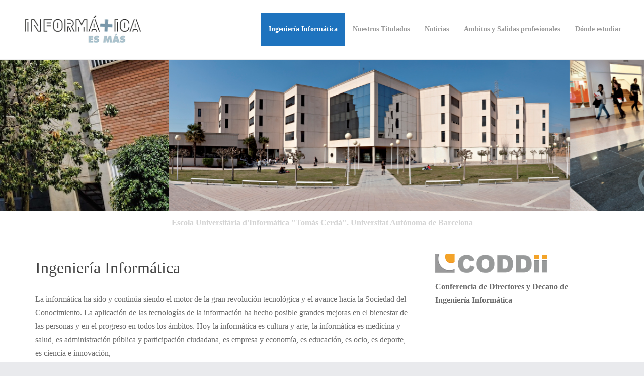

--- FILE ---
content_type: text/html; charset=UTF-8
request_url: https://informaticaesmas.com/
body_size: 12915
content:
<!DOCTYPE html>
<html lang="es">

<head>
<meta charset="UTF-8" />
<title>Informaticaesmas</title>
<meta name='robots' content='max-image-preview:large' />
	<style>img:is([sizes="auto" i], [sizes^="auto," i]) { contain-intrinsic-size: 3000px 1500px }</style>
	<meta name="viewport" content="width=device-width, initial-scale=1" />
<meta name="template" content="Inception 1.0.3" />
<meta name="generator" content="WordPress 6.8.3" />
<link rel="alternate" type="application/rss+xml" title="Informaticaesmas &raquo; Feed" href="https://informaticaesmas.com/feed" />
<link rel="alternate" type="application/rss+xml" title="Informaticaesmas &raquo; Feed de los comentarios" href="https://informaticaesmas.com/comments/feed" />
<link rel="shortcut icon" href="" type="image/x-icon">
			<!-- This site uses the Google Analytics by ExactMetrics plugin v8.11.1 - Using Analytics tracking - https://www.exactmetrics.com/ -->
		<!-- Nota: ExactMetrics no está actualmente configurado en este sitio. El dueño del sitio necesita identificarse usando su cuenta de Google Analytics en el panel de ajustes de ExactMetrics. -->
					<!-- No tracking code set -->
				<!-- / Google Analytics by ExactMetrics -->
		<script type="text/javascript">
/* <![CDATA[ */
window._wpemojiSettings = {"baseUrl":"https:\/\/s.w.org\/images\/core\/emoji\/16.0.1\/72x72\/","ext":".png","svgUrl":"https:\/\/s.w.org\/images\/core\/emoji\/16.0.1\/svg\/","svgExt":".svg","source":{"concatemoji":"https:\/\/informaticaesmas.com\/wp-includes\/js\/wp-emoji-release.min.js?ver=6.8.3"}};
/*! This file is auto-generated */
!function(s,n){var o,i,e;function c(e){try{var t={supportTests:e,timestamp:(new Date).valueOf()};sessionStorage.setItem(o,JSON.stringify(t))}catch(e){}}function p(e,t,n){e.clearRect(0,0,e.canvas.width,e.canvas.height),e.fillText(t,0,0);var t=new Uint32Array(e.getImageData(0,0,e.canvas.width,e.canvas.height).data),a=(e.clearRect(0,0,e.canvas.width,e.canvas.height),e.fillText(n,0,0),new Uint32Array(e.getImageData(0,0,e.canvas.width,e.canvas.height).data));return t.every(function(e,t){return e===a[t]})}function u(e,t){e.clearRect(0,0,e.canvas.width,e.canvas.height),e.fillText(t,0,0);for(var n=e.getImageData(16,16,1,1),a=0;a<n.data.length;a++)if(0!==n.data[a])return!1;return!0}function f(e,t,n,a){switch(t){case"flag":return n(e,"\ud83c\udff3\ufe0f\u200d\u26a7\ufe0f","\ud83c\udff3\ufe0f\u200b\u26a7\ufe0f")?!1:!n(e,"\ud83c\udde8\ud83c\uddf6","\ud83c\udde8\u200b\ud83c\uddf6")&&!n(e,"\ud83c\udff4\udb40\udc67\udb40\udc62\udb40\udc65\udb40\udc6e\udb40\udc67\udb40\udc7f","\ud83c\udff4\u200b\udb40\udc67\u200b\udb40\udc62\u200b\udb40\udc65\u200b\udb40\udc6e\u200b\udb40\udc67\u200b\udb40\udc7f");case"emoji":return!a(e,"\ud83e\udedf")}return!1}function g(e,t,n,a){var r="undefined"!=typeof WorkerGlobalScope&&self instanceof WorkerGlobalScope?new OffscreenCanvas(300,150):s.createElement("canvas"),o=r.getContext("2d",{willReadFrequently:!0}),i=(o.textBaseline="top",o.font="600 32px Arial",{});return e.forEach(function(e){i[e]=t(o,e,n,a)}),i}function t(e){var t=s.createElement("script");t.src=e,t.defer=!0,s.head.appendChild(t)}"undefined"!=typeof Promise&&(o="wpEmojiSettingsSupports",i=["flag","emoji"],n.supports={everything:!0,everythingExceptFlag:!0},e=new Promise(function(e){s.addEventListener("DOMContentLoaded",e,{once:!0})}),new Promise(function(t){var n=function(){try{var e=JSON.parse(sessionStorage.getItem(o));if("object"==typeof e&&"number"==typeof e.timestamp&&(new Date).valueOf()<e.timestamp+604800&&"object"==typeof e.supportTests)return e.supportTests}catch(e){}return null}();if(!n){if("undefined"!=typeof Worker&&"undefined"!=typeof OffscreenCanvas&&"undefined"!=typeof URL&&URL.createObjectURL&&"undefined"!=typeof Blob)try{var e="postMessage("+g.toString()+"("+[JSON.stringify(i),f.toString(),p.toString(),u.toString()].join(",")+"));",a=new Blob([e],{type:"text/javascript"}),r=new Worker(URL.createObjectURL(a),{name:"wpTestEmojiSupports"});return void(r.onmessage=function(e){c(n=e.data),r.terminate(),t(n)})}catch(e){}c(n=g(i,f,p,u))}t(n)}).then(function(e){for(var t in e)n.supports[t]=e[t],n.supports.everything=n.supports.everything&&n.supports[t],"flag"!==t&&(n.supports.everythingExceptFlag=n.supports.everythingExceptFlag&&n.supports[t]);n.supports.everythingExceptFlag=n.supports.everythingExceptFlag&&!n.supports.flag,n.DOMReady=!1,n.readyCallback=function(){n.DOMReady=!0}}).then(function(){return e}).then(function(){var e;n.supports.everything||(n.readyCallback(),(e=n.source||{}).concatemoji?t(e.concatemoji):e.wpemoji&&e.twemoji&&(t(e.twemoji),t(e.wpemoji)))}))}((window,document),window._wpemojiSettings);
/* ]]> */
</script>
<link rel='stylesheet' id='inception-bootstrap-css' href='https://informaticaesmas.com/wp-content/themes/inception/css/bootstrap.min.css?ver=6.8.3' type='text/css' media='all' />
<link rel='stylesheet' id='inception-fontawesome-css' href='https://informaticaesmas.com/wp-content/themes/inception/css/font-awesome.min.css?ver=6.8.3' type='text/css' media='all' />
<link rel='stylesheet' id='style-css' href='https://informaticaesmas.com/wp-content/themes/inception-child/style.css?ver=6.8.3' type='text/css' media='all' />
<link rel='stylesheet' id='parent-css' href='https://informaticaesmas.com/wp-content/themes/inception/style.min.css?ver=1.0.3' type='text/css' media='all' />
<link rel='stylesheet' id='gallery-css' href='https://informaticaesmas.com/wp-content/themes/inception/library/css/gallery.min.css?ver=20130526' type='text/css' media='all' />
<style id='wp-emoji-styles-inline-css' type='text/css'>

	img.wp-smiley, img.emoji {
		display: inline !important;
		border: none !important;
		box-shadow: none !important;
		height: 1em !important;
		width: 1em !important;
		margin: 0 0.07em !important;
		vertical-align: -0.1em !important;
		background: none !important;
		padding: 0 !important;
	}
</style>
<link rel='stylesheet' id='wp-block-library-css' href='https://informaticaesmas.com/wp-includes/css/dist/block-library/style.min.css?ver=6.8.3' type='text/css' media='all' />
<style id='classic-theme-styles-inline-css' type='text/css'>
/*! This file is auto-generated */
.wp-block-button__link{color:#fff;background-color:#32373c;border-radius:9999px;box-shadow:none;text-decoration:none;padding:calc(.667em + 2px) calc(1.333em + 2px);font-size:1.125em}.wp-block-file__button{background:#32373c;color:#fff;text-decoration:none}
</style>
<style id='global-styles-inline-css' type='text/css'>
:root{--wp--preset--aspect-ratio--square: 1;--wp--preset--aspect-ratio--4-3: 4/3;--wp--preset--aspect-ratio--3-4: 3/4;--wp--preset--aspect-ratio--3-2: 3/2;--wp--preset--aspect-ratio--2-3: 2/3;--wp--preset--aspect-ratio--16-9: 16/9;--wp--preset--aspect-ratio--9-16: 9/16;--wp--preset--color--black: #000000;--wp--preset--color--cyan-bluish-gray: #abb8c3;--wp--preset--color--white: #ffffff;--wp--preset--color--pale-pink: #f78da7;--wp--preset--color--vivid-red: #cf2e2e;--wp--preset--color--luminous-vivid-orange: #ff6900;--wp--preset--color--luminous-vivid-amber: #fcb900;--wp--preset--color--light-green-cyan: #7bdcb5;--wp--preset--color--vivid-green-cyan: #00d084;--wp--preset--color--pale-cyan-blue: #8ed1fc;--wp--preset--color--vivid-cyan-blue: #0693e3;--wp--preset--color--vivid-purple: #9b51e0;--wp--preset--gradient--vivid-cyan-blue-to-vivid-purple: linear-gradient(135deg,rgba(6,147,227,1) 0%,rgb(155,81,224) 100%);--wp--preset--gradient--light-green-cyan-to-vivid-green-cyan: linear-gradient(135deg,rgb(122,220,180) 0%,rgb(0,208,130) 100%);--wp--preset--gradient--luminous-vivid-amber-to-luminous-vivid-orange: linear-gradient(135deg,rgba(252,185,0,1) 0%,rgba(255,105,0,1) 100%);--wp--preset--gradient--luminous-vivid-orange-to-vivid-red: linear-gradient(135deg,rgba(255,105,0,1) 0%,rgb(207,46,46) 100%);--wp--preset--gradient--very-light-gray-to-cyan-bluish-gray: linear-gradient(135deg,rgb(238,238,238) 0%,rgb(169,184,195) 100%);--wp--preset--gradient--cool-to-warm-spectrum: linear-gradient(135deg,rgb(74,234,220) 0%,rgb(151,120,209) 20%,rgb(207,42,186) 40%,rgb(238,44,130) 60%,rgb(251,105,98) 80%,rgb(254,248,76) 100%);--wp--preset--gradient--blush-light-purple: linear-gradient(135deg,rgb(255,206,236) 0%,rgb(152,150,240) 100%);--wp--preset--gradient--blush-bordeaux: linear-gradient(135deg,rgb(254,205,165) 0%,rgb(254,45,45) 50%,rgb(107,0,62) 100%);--wp--preset--gradient--luminous-dusk: linear-gradient(135deg,rgb(255,203,112) 0%,rgb(199,81,192) 50%,rgb(65,88,208) 100%);--wp--preset--gradient--pale-ocean: linear-gradient(135deg,rgb(255,245,203) 0%,rgb(182,227,212) 50%,rgb(51,167,181) 100%);--wp--preset--gradient--electric-grass: linear-gradient(135deg,rgb(202,248,128) 0%,rgb(113,206,126) 100%);--wp--preset--gradient--midnight: linear-gradient(135deg,rgb(2,3,129) 0%,rgb(40,116,252) 100%);--wp--preset--font-size--small: 13px;--wp--preset--font-size--medium: 20px;--wp--preset--font-size--large: 36px;--wp--preset--font-size--x-large: 42px;--wp--preset--spacing--20: 0.44rem;--wp--preset--spacing--30: 0.67rem;--wp--preset--spacing--40: 1rem;--wp--preset--spacing--50: 1.5rem;--wp--preset--spacing--60: 2.25rem;--wp--preset--spacing--70: 3.38rem;--wp--preset--spacing--80: 5.06rem;--wp--preset--shadow--natural: 6px 6px 9px rgba(0, 0, 0, 0.2);--wp--preset--shadow--deep: 12px 12px 50px rgba(0, 0, 0, 0.4);--wp--preset--shadow--sharp: 6px 6px 0px rgba(0, 0, 0, 0.2);--wp--preset--shadow--outlined: 6px 6px 0px -3px rgba(255, 255, 255, 1), 6px 6px rgba(0, 0, 0, 1);--wp--preset--shadow--crisp: 6px 6px 0px rgba(0, 0, 0, 1);}:where(.is-layout-flex){gap: 0.5em;}:where(.is-layout-grid){gap: 0.5em;}body .is-layout-flex{display: flex;}.is-layout-flex{flex-wrap: wrap;align-items: center;}.is-layout-flex > :is(*, div){margin: 0;}body .is-layout-grid{display: grid;}.is-layout-grid > :is(*, div){margin: 0;}:where(.wp-block-columns.is-layout-flex){gap: 2em;}:where(.wp-block-columns.is-layout-grid){gap: 2em;}:where(.wp-block-post-template.is-layout-flex){gap: 1.25em;}:where(.wp-block-post-template.is-layout-grid){gap: 1.25em;}.has-black-color{color: var(--wp--preset--color--black) !important;}.has-cyan-bluish-gray-color{color: var(--wp--preset--color--cyan-bluish-gray) !important;}.has-white-color{color: var(--wp--preset--color--white) !important;}.has-pale-pink-color{color: var(--wp--preset--color--pale-pink) !important;}.has-vivid-red-color{color: var(--wp--preset--color--vivid-red) !important;}.has-luminous-vivid-orange-color{color: var(--wp--preset--color--luminous-vivid-orange) !important;}.has-luminous-vivid-amber-color{color: var(--wp--preset--color--luminous-vivid-amber) !important;}.has-light-green-cyan-color{color: var(--wp--preset--color--light-green-cyan) !important;}.has-vivid-green-cyan-color{color: var(--wp--preset--color--vivid-green-cyan) !important;}.has-pale-cyan-blue-color{color: var(--wp--preset--color--pale-cyan-blue) !important;}.has-vivid-cyan-blue-color{color: var(--wp--preset--color--vivid-cyan-blue) !important;}.has-vivid-purple-color{color: var(--wp--preset--color--vivid-purple) !important;}.has-black-background-color{background-color: var(--wp--preset--color--black) !important;}.has-cyan-bluish-gray-background-color{background-color: var(--wp--preset--color--cyan-bluish-gray) !important;}.has-white-background-color{background-color: var(--wp--preset--color--white) !important;}.has-pale-pink-background-color{background-color: var(--wp--preset--color--pale-pink) !important;}.has-vivid-red-background-color{background-color: var(--wp--preset--color--vivid-red) !important;}.has-luminous-vivid-orange-background-color{background-color: var(--wp--preset--color--luminous-vivid-orange) !important;}.has-luminous-vivid-amber-background-color{background-color: var(--wp--preset--color--luminous-vivid-amber) !important;}.has-light-green-cyan-background-color{background-color: var(--wp--preset--color--light-green-cyan) !important;}.has-vivid-green-cyan-background-color{background-color: var(--wp--preset--color--vivid-green-cyan) !important;}.has-pale-cyan-blue-background-color{background-color: var(--wp--preset--color--pale-cyan-blue) !important;}.has-vivid-cyan-blue-background-color{background-color: var(--wp--preset--color--vivid-cyan-blue) !important;}.has-vivid-purple-background-color{background-color: var(--wp--preset--color--vivid-purple) !important;}.has-black-border-color{border-color: var(--wp--preset--color--black) !important;}.has-cyan-bluish-gray-border-color{border-color: var(--wp--preset--color--cyan-bluish-gray) !important;}.has-white-border-color{border-color: var(--wp--preset--color--white) !important;}.has-pale-pink-border-color{border-color: var(--wp--preset--color--pale-pink) !important;}.has-vivid-red-border-color{border-color: var(--wp--preset--color--vivid-red) !important;}.has-luminous-vivid-orange-border-color{border-color: var(--wp--preset--color--luminous-vivid-orange) !important;}.has-luminous-vivid-amber-border-color{border-color: var(--wp--preset--color--luminous-vivid-amber) !important;}.has-light-green-cyan-border-color{border-color: var(--wp--preset--color--light-green-cyan) !important;}.has-vivid-green-cyan-border-color{border-color: var(--wp--preset--color--vivid-green-cyan) !important;}.has-pale-cyan-blue-border-color{border-color: var(--wp--preset--color--pale-cyan-blue) !important;}.has-vivid-cyan-blue-border-color{border-color: var(--wp--preset--color--vivid-cyan-blue) !important;}.has-vivid-purple-border-color{border-color: var(--wp--preset--color--vivid-purple) !important;}.has-vivid-cyan-blue-to-vivid-purple-gradient-background{background: var(--wp--preset--gradient--vivid-cyan-blue-to-vivid-purple) !important;}.has-light-green-cyan-to-vivid-green-cyan-gradient-background{background: var(--wp--preset--gradient--light-green-cyan-to-vivid-green-cyan) !important;}.has-luminous-vivid-amber-to-luminous-vivid-orange-gradient-background{background: var(--wp--preset--gradient--luminous-vivid-amber-to-luminous-vivid-orange) !important;}.has-luminous-vivid-orange-to-vivid-red-gradient-background{background: var(--wp--preset--gradient--luminous-vivid-orange-to-vivid-red) !important;}.has-very-light-gray-to-cyan-bluish-gray-gradient-background{background: var(--wp--preset--gradient--very-light-gray-to-cyan-bluish-gray) !important;}.has-cool-to-warm-spectrum-gradient-background{background: var(--wp--preset--gradient--cool-to-warm-spectrum) !important;}.has-blush-light-purple-gradient-background{background: var(--wp--preset--gradient--blush-light-purple) !important;}.has-blush-bordeaux-gradient-background{background: var(--wp--preset--gradient--blush-bordeaux) !important;}.has-luminous-dusk-gradient-background{background: var(--wp--preset--gradient--luminous-dusk) !important;}.has-pale-ocean-gradient-background{background: var(--wp--preset--gradient--pale-ocean) !important;}.has-electric-grass-gradient-background{background: var(--wp--preset--gradient--electric-grass) !important;}.has-midnight-gradient-background{background: var(--wp--preset--gradient--midnight) !important;}.has-small-font-size{font-size: var(--wp--preset--font-size--small) !important;}.has-medium-font-size{font-size: var(--wp--preset--font-size--medium) !important;}.has-large-font-size{font-size: var(--wp--preset--font-size--large) !important;}.has-x-large-font-size{font-size: var(--wp--preset--font-size--x-large) !important;}
:where(.wp-block-post-template.is-layout-flex){gap: 1.25em;}:where(.wp-block-post-template.is-layout-grid){gap: 1.25em;}
:where(.wp-block-columns.is-layout-flex){gap: 2em;}:where(.wp-block-columns.is-layout-grid){gap: 2em;}
:root :where(.wp-block-pullquote){font-size: 1.5em;line-height: 1.6;}
</style>
<link rel='stylesheet' id='msl-main-css' href='https://informaticaesmas.com/wp-content/plugins/master-slider/public/assets/css/masterslider.main.css?ver=3.10.8' type='text/css' media='all' />
<link rel='stylesheet' id='msl-custom-css' href='https://informaticaesmas.com/wp-content/uploads/master-slider/custom.css?ver=8.4' type='text/css' media='all' />
<script type="text/javascript" src="https://informaticaesmas.com/wp-includes/js/jquery/jquery.min.js?ver=3.7.1" id="jquery-core-js"></script>
<script type="text/javascript" src="https://informaticaesmas.com/wp-includes/js/jquery/jquery-migrate.min.js?ver=3.4.1" id="jquery-migrate-js"></script>
<link rel="https://api.w.org/" href="https://informaticaesmas.com/wp-json/" /><link rel="alternate" title="JSON" type="application/json" href="https://informaticaesmas.com/wp-json/wp/v2/pages/38" /><link rel="EditURI" type="application/rsd+xml" title="RSD" href="https://informaticaesmas.com/xmlrpc.php?rsd" />
<link rel="canonical" href="https://informaticaesmas.com/" />
<link rel='shortlink' href='https://informaticaesmas.com/' />
<link rel="alternate" title="oEmbed (JSON)" type="application/json+oembed" href="https://informaticaesmas.com/wp-json/oembed/1.0/embed?url=https%3A%2F%2Finformaticaesmas.com%2F" />
<link rel="alternate" title="oEmbed (XML)" type="text/xml+oembed" href="https://informaticaesmas.com/wp-json/oembed/1.0/embed?url=https%3A%2F%2Finformaticaesmas.com%2F&#038;format=xml" />
<script>var ms_grabbing_curosr = 'https://informaticaesmas.com/wp-content/plugins/master-slider/public/assets/css/common/grabbing.cur', ms_grab_curosr = 'https://informaticaesmas.com/wp-content/plugins/master-slider/public/assets/css/common/grab.cur';</script>
<meta name="generator" content="MasterSlider 3.10.8 - Responsive Touch Image Slider | avt.li/msf" />

<style type="text/css" id="custom-colors-css">a, .wp-playlist-light .wp-playlist-playing { color: rgba( 30, 115, 190, 0.75 ); } a:hover, a:focus, font-headlines, .navbar > .container .navbar-brand, legend, mark, .comment-respond .required, pre, .form-allowed-tags code, pre code, .wp-playlist-light .wp-playlist-item:hover, .wp-playlist-light .wp-playlist-item:focus{ color: #1e73be; } .navbar-default .navbar-nav > .active > a, .navbar-default .navbar-nav > .active > a:hover, .navbar-default .navbar-nav > .active > a:focus, .navbar-default .navbar-nav > li > a:hover, .navbar-default .navbar-nav > li > a:focus, .navbar-default .navbar-nav > .open > a, .navbar-default .navbar-nav > .open > a:hover, .navbar-default .navbar-nav > .open > a:focus, .dropdown-menu > li > a:hover, .dropdown-menu > li > a:focus, .navbar-default .navbar-nav .open .dropdown-menu > li > a:hover, .navbar-default .navbar-nav .open .dropdown-menu > li > a:focus,.dropdown-menu>.active>a, .dropdown-menu>.active>a:hover, .dropdown-menu>.active>a:focus{ background-color: #1e73be; }  h1, h2, h3, h4, h5, h6, .h1, .h2, .h3, .h4, .h5, .h6{ color: #1e73be; }input[type='submit'], input[type='reset'], input[type='button'], button,.comment-reply-link, .comment-reply-login, .wp-calendar td.has-posts a, #menu-sub-terms li a,.scroll-to-top:hover, .more-link:hover, .btn-default, .label-default{ background-color: rgba( 30, 115, 190, 0.8 ); } legend, mark, .form-allowed-tags code { background-color: rgba( 30, 115, 190, 0.1 ); } input[type='submit']:hover, input[type='submit']:focus, input[type='reset']:hover, input[type='reset']:focus, input[type='button']:hover, input[type='button']:focus, button:hover, button:focus, .page-links a:hover, .page-links a:focus, .wp-calendar td.has-posts a:hover, .wp-calendar td.has-posts a:focus, .widget-title > .wrap,#comments-number > .wrap, #reply-title > .wrap, .attachment-meta-title > .wrap,.comment-reply-link:hover, .comment-reply-link:focus, .comment-reply-login:hover, .comment-reply-login:focus, .skip-link .screen-reader-text{ background-color: #1e73be; } ::selection { background-color: #1e73be; } legend { border-color: rgba( 30, 115, 190, 0.15 ); }, .entry-content a, .entry-summary a, .comment-content a { border-bottom-color: rgba( 30, 115, 190, 0.15 ); } .entry-content a:hover, .entry-content a:focus,            .entry-summary a:hover, .entry-summary a:focus,            .comment-content a:hover, .comment-content a:focus           { border-bottom-color: rgba( 30, 115, 190, 0.75 ); } body, .widget-title, #comments-number, #reply-title,.attachment-meta-title { border-bottom-color: #1e73be; } blockquote { background-color: rgba( 30, 115, 190, 0.85 ); } blockquote blockquote { background-color: rgba( 30, 115, 190, 0.9 ); } .breadcrumb-trail { border-top-color: rgba( 30, 115, 190, 0.85 ); } blockquote { outline-color: rgba( 30, 115, 190, 0.85); }</style>
<style type="text/css">.recentcomments a{display:inline !important;padding:0 !important;margin:0 !important;}</style>
<style type="text/css" id="custom-header-css">body.custom-header #site-title a { color: #000000; }</style>
<style type="text/css" id="custom-background-css">body.custom-background { background: #e9eaed; }</style>

<style type="text/css" id="custom-css"> 
		@media (min-width: px) {
			.container {
				width: 0px!important;
			}  
		}
		#intro{
			height: auto;  
			margin: 0 auto; 
			width: 100%; 
			position: relative; 
			padding: 200px 0;
		}
		#intro{
			background: url(https://informaticaesmas.com/wp-content/themes/inception/images/header.png) 50% 0 fixed;
		}
</style>
<link rel="icon" href="https://informaticaesmas.com/wp-content/uploads/2015/09/cropped-inf-32x32.png" sizes="32x32" />
<link rel="icon" href="https://informaticaesmas.com/wp-content/uploads/2015/09/cropped-inf-192x192.png" sizes="192x192" />
<link rel="apple-touch-icon" href="https://informaticaesmas.com/wp-content/uploads/2015/09/cropped-inf-180x180.png" />
<meta name="msapplication-TileImage" content="https://informaticaesmas.com/wp-content/uploads/2015/09/cropped-inf-270x270.png" />
</head>

<body class="wordpress ltr es es-es child-theme y2026 m01 d14 h17 wednesday logged-out custom-background custom-header display-header-text home singular singular-page singular-page-38 page-template-default _masterslider _ms_version_3.10.8 custom-colors" dir="ltr" itemscope="itemscope" itemtype="http://schema.org/WebPage">

	<div id="container">

		<div class="skip-link">
			<a href="#content" class="screen-reader-text">Skip to content</a>
		</div><!-- .skip-link -->

		
		<header id="header" role="banner" itemscope="itemscope" itemtype="http://schema.org/WPHeader">
				
			<div class="header-info-bar">
			
				<div class="container">
				
					<div class="pull-left info-icons">
					
						<ul>
												
												
												</ul>
						
					</div>
					
					<div class="pull-right social-icons">
											</div>
					
				</div>
				
			</div>
			
			<div id="main-header" class="container-fluid">
			
				<div id="branding" class="pull-left header-left-section">
					
										
					<div class="header-logo" style="width:251px; height:88px;">
						
						<a href="https://informaticaesmas.com/" title="Informaticaesmas" rel="home"><img src="http://informaticaesmas.com/wp-content/uploads/2015/06/noname.png" alt="Informaticaesmas"></a>
						
					</div>
					
										
					
					<!--<div class="header-text">
										</div>-->
				</div><!-- #branding -->
				
				<div id="main-menu" class="pull-right header-right-section">
					
					
	<nav class="navbar navbar-default" id="menu-primary" class="menu" role="navigation" aria-label="Primary Menu" itemscope="itemscope" itemtype="http://schema.org/SiteNavigationElement">
	
	<div class="navbar-header">
		<div class="row eo-mobile-select-wrap hidden-sm hidden-md hidden-lg"><form><div class="form-group col-xs-12"><select onchange="if (this.value) window.location.href=this.value" id="menu-informaica" class="clearfix nav form-control"><option  id="menu-item-47" class="menu-item menu-item-type-post_type menu-item-object-page menu-item-home current-menu-item page_item page-item-38 current_page_item depth0" value="https://informaticaesmas.com/" selected="selected">Ingeniería Informática</option>
<option  id="menu-item-46" class="menu-item menu-item-type-post_type menu-item-object-page depth0" value="https://informaticaesmas.com/nuestros-titulados">Nuestros Titulados</option>
<option  id="menu-item-176" class="menu-item menu-item-type-taxonomy menu-item-object-category depth0" value="https://informaticaesmas.com/category/noticias">Noticias</option>
<option  id="menu-item-45" class="menu-item menu-item-type-post_type menu-item-object-page depth0" value="https://informaticaesmas.com/ambitos-y-salidas-profesionales">Ambitos y Salidas profesionales</option>
<option  id="menu-item-48" class="menu-item menu-item-type-post_type menu-item-object-page depth0" value="https://informaticaesmas.com/donde-estudiar">Dónde estudiar</option>
</select></div></form></div>	</div>
	
	<div class="collapse navbar-collapse navbar-ex1-collapse"><ul id="menu-informaica-1" class="nav navbar-nav main-nav"><li class="menu-item menu-item-type-post_type menu-item-object-page menu-item-home current-menu-item page_item page-item-38 current_page_item menu-item-47 active"><a title="Ingeniería Informática" href="https://informaticaesmas.com/">Ingeniería Informática</a></li>
<li class="menu-item menu-item-type-post_type menu-item-object-page menu-item-46"><a title="Nuestros Titulados" href="https://informaticaesmas.com/nuestros-titulados">Nuestros Titulados</a></li>
<li class="menu-item menu-item-type-taxonomy menu-item-object-category menu-item-176"><a title="Noticias" href="https://informaticaesmas.com/category/noticias">Noticias</a></li>
<li class="menu-item menu-item-type-post_type menu-item-object-page menu-item-45"><a title="Ambitos y Salidas profesionales" href="https://informaticaesmas.com/ambitos-y-salidas-profesionales">Ambitos y Salidas profesionales</a></li>
<li class="menu-item menu-item-type-post_type menu-item-object-page menu-item-48"><a title="Dónde estudiar" href="https://informaticaesmas.com/donde-estudiar">Dónde estudiar</a></li>
</ul></div>	
	</nav>

					
				</div>
			</div>	
		</header><!-- #header -->
<!--ESTO ES MIO-->
		
		<!-- MasterSlider -->
		<div id="P_MS6967d4e486f44" class="master-slider-parent msl ms-parent-id-1" style="">

			
			<!-- MasterSlider Main -->
			<div id="MS6967d4e486f44" class="master-slider ms-skin-default" >
				 				 
				<div  class="ms-slide" data-delay="3" data-fill-mode="fill"  >
					<img src="https://informaticaesmas.com/wp-content/plugins/master-slider/public/assets/css/blank.gif" alt="" title="" data-src="https://informaticaesmas.com/wp-content/uploads/2015/06/Foto_Coddii.jpg" />

					<div class="ms-info"><p style="text-align: center;"><strong>Escuela Técnica Superior de Ingenieros Informáticos. Universidad Politécnica de Madrid</strong></p></div>


	<div class="ms-thumb" ><div class="ms-tab-context"><div class=&quot;ms-tab-context&quot;></div></div>
</div>
				</div>
				<div  class="ms-slide" data-delay="3" data-fill-mode="fill"  >
					<img src="https://informaticaesmas.com/wp-content/plugins/master-slider/public/assets/css/blank.gif" alt="" title="" data-src="https://informaticaesmas.com/wp-content/uploads/2015/06/unnamed.jpg" />

					<div class="ms-info"><p style="text-align: center;"><strong>Escola Técnica Superior d’Enginyeria Informàtica. Universitat Politècnica de València</strong></p></div>


	<div class="ms-thumb" ><div class="ms-tab-context"><div class=&quot;ms-tab-context&quot;></div></div>
</div>
				</div>
				<div  class="ms-slide" data-delay="3" data-fill-mode="fill"  >
					<img src="https://informaticaesmas.com/wp-content/plugins/master-slider/public/assets/css/blank.gif" alt="" title="" data-src="https://informaticaesmas.com/wp-content/uploads/2015/06/unnamed-1.jpg" />

					<div class="ms-info"><p style="text-align: center;"><strong>Facultat de Matemàtiques. Universitat de Barcelona</strong></p></div>


	<div class="ms-thumb" ><div class="ms-tab-context"><div class=&quot;ms-tab-context&quot;></div></div>
</div>
				</div>
				<div  class="ms-slide" data-delay="3" data-fill-mode="fill"  >
					<img src="https://informaticaesmas.com/wp-content/plugins/master-slider/public/assets/css/blank.gif" alt="" title="" data-src="https://informaticaesmas.com/wp-content/uploads/2015/06/unir-edificio-logroño1.jpeg" />

					<div class="ms-info"><p style="text-align: center;"><strong>Universidad Internacional de la Rioja - UNIR</strong></p></div>


	<div class="ms-thumb" ><div class="ms-tab-context"><div class=&quot;ms-tab-context&quot;></div></div>
</div>
				</div>
				<div  class="ms-slide" data-delay="3" data-fill-mode="fill"  >
					<img src="https://informaticaesmas.com/wp-content/plugins/master-slider/public/assets/css/blank.gif" alt="" title="" data-src="https://informaticaesmas.com/wp-content/uploads/2015/06/UIB-EPS_1.jpg" />

					<div class="ms-info"><p style="text-align: center;"><strong>Escola Politècnica Superior. Universitat de les Illes Balears</strong></p></div>


	<div class="ms-thumb" ><div class="ms-tab-context"><div class=&quot;ms-tab-context&quot;></div></div>
</div>
				</div>
				<div  class="ms-slide" data-delay="3" data-fill-mode="fill"  >
					<img src="https://informaticaesmas.com/wp-content/plugins/master-slider/public/assets/css/blank.gif" alt="" title="" data-src="https://informaticaesmas.com/wp-content/uploads/2015/06/polit.jpg" />

					<div class="ms-info"><p style="text-align: center;"><strong>Escuela Politécnica Superior. Universidad de Alcalá</strong></p></div>


	<div class="ms-thumb" ><div class="ms-tab-context"><div class=&quot;ms-tab-context&quot;></div></div>
</div>
				</div>
				<div  class="ms-slide" data-delay="3" data-fill-mode="fill"  >
					<img src="https://informaticaesmas.com/wp-content/plugins/master-slider/public/assets/css/blank.gif" alt="" title="" data-src="https://informaticaesmas.com/wp-content/uploads/2015/06/pano6031_small.jpg" />

					<div class="ms-info"><p style="text-align: center;"><strong>Facultad de Ciencias. Universidad de Cantabria</strong></p></div>


	<div class="ms-thumb" ><div class="ms-tab-context"><div class=&quot;ms-tab-context&quot;></div></div>
</div>
				</div>
				<div  class="ms-slide" data-delay="3" data-fill-mode="fill"  >
					<img src="https://informaticaesmas.com/wp-content/plugins/master-slider/public/assets/css/blank.gif" alt="" title="" data-src="https://informaticaesmas.com/wp-content/uploads/2015/06/Gimbernat-1200x300px.jpg" />

					<div class="ms-info"><p style="text-align: center;"><strong>Escola Universitària d'Informàtica "Tomàs Cerdà". Universitat Autònoma de Barcelona</strong></p></div>


	<div class="ms-thumb" ><div class="ms-tab-context"><div class=&quot;ms-tab-context&quot;></div></div>
</div>
				</div>
				<div  class="ms-slide" data-delay="3" data-fill-mode="fill"  >
					<img src="https://informaticaesmas.com/wp-content/plugins/master-slider/public/assets/css/blank.gif" alt="" title="" data-src="https://informaticaesmas.com/wp-content/uploads/2015/06/fotoepse.jpg" />

					<div class="ms-info"><p style="text-align: center;"><strong>Escuela Politécnica Superior de Elche.Universidad Miguel Hernández</strong></p></div>


	<div class="ms-thumb" ><div class="ms-tab-context"><div class=&quot;ms-tab-context&quot;></div></div>
</div>
				</div>
				<div  class="ms-slide" data-delay="3" data-fill-mode="fill"  >
					<img src="https://informaticaesmas.com/wp-content/plugins/master-slider/public/assets/css/blank.gif" alt="" title="" data-src="https://informaticaesmas.com/wp-content/uploads/2015/06/fdi_ucm.jpg" />

					<div class="ms-info"><p style="text-align: center;"><strong>Facultad de Informática. Universidad Complutense de Madrid</strong></p></div>


	<div class="ms-thumb" ><div class="ms-tab-context"><div class=&quot;ms-tab-context&quot;></div></div>
</div>
				</div>
				<div  class="ms-slide" data-delay="3" data-fill-mode="fill"  >
					<img src="https://informaticaesmas.com/wp-content/plugins/master-slider/public/assets/css/blank.gif" alt="" title="" data-src="https://informaticaesmas.com/wp-content/uploads/2015/07/Eraikina-txiki-eta-luze.jpg" />

					<div class="ms-info"><p style="text-align: center;"><strong>Facultad de Informática. Universidad del País Vasco/Euskal Herriko Unibertsitatea</strong></p></div>


	<div class="ms-thumb" ><div class="ms-tab-context"><div class=&quot;ms-tab-context&quot;></div></div>
</div>
				</div>
				<div  class="ms-slide" data-delay="3" data-fill-mode="fill"  >
					<img src="https://informaticaesmas.com/wp-content/plugins/master-slider/public/assets/css/blank.gif" alt="" title="" data-src="https://informaticaesmas.com/wp-content/uploads/2015/06/ETSII-SEVILLA.png" />

					<div class="ms-info"><p style="text-align: center;"><strong>Escuela Técnica Superior de Ingeniería Informática. Universidad de Sevilla</strong></p></div>


	<div class="ms-thumb" ><div class="ms-tab-context"><div class=&quot;ms-tab-context&quot;></div></div>
</div>
				</div>
				<div  class="ms-slide" data-delay="3" data-fill-mode="fill"  >
					<img src="https://informaticaesmas.com/wp-content/plugins/master-slider/public/assets/css/blank.gif" alt="" title="" data-src="https://informaticaesmas.com/wp-content/uploads/2015/06/ETSI_UHU.jpg" />

					<div class="ms-info"><p style="text-align: center;"><strong>Escuela Técnica Superior de Ingeniería. Universidad de Huelva</strong></p></div>


	<div class="ms-thumb" ><div class="ms-tab-context"><div class=&quot;ms-tab-context&quot;></div></div>
</div>
				</div>
				<div  class="ms-slide" data-delay="3" data-fill-mode="fill"  >
					<img src="https://informaticaesmas.com/wp-content/plugins/master-slider/public/assets/css/blank.gif" alt="" title="" data-src="https://informaticaesmas.com/wp-content/uploads/2015/06/ETSE_UV.jpg" />

					<div class="ms-info"><p style="text-align: center;"><strong>Escola Tècnica Superior d'Enginyeria. Universitat de València (ETSE-UV)</strong></p></div>


	<div class="ms-thumb" ><div class="ms-tab-context"><div class=&quot;ms-tab-context&quot;></div></div>
</div>
				</div>
				<div  class="ms-slide" data-delay="3" data-fill-mode="fill"  >
					<img src="https://informaticaesmas.com/wp-content/plugins/master-slider/public/assets/css/blank.gif" alt="" title="" data-src="https://informaticaesmas.com/wp-content/uploads/2015/06/ESTCE-1200x300.jpg" />

					<div class="ms-info"><p style="text-align: center;"><strong>Escuela Superior de Tecnologia y Ciencias Experimentales. Universitat Jaume I</strong></p></div>


	<div class="ms-thumb" ><div class="ms-tab-context"><div class=&quot;ms-tab-context&quot;></div></div>
</div>
				</div>
				<div  class="ms-slide" data-delay="3" data-fill-mode="fill"  >
					<img src="https://informaticaesmas.com/wp-content/plugins/master-slider/public/assets/css/blank.gif" alt="" title="" data-src="https://informaticaesmas.com/wp-content/uploads/2015/06/esibanner1.png" />

					<div class="ms-info"><p style="text-align: center;"><strong>Escuela Superior de Informática de Ciudad Real. Universidad Castilla-La Mancha</strong></p></div>


	<div class="ms-thumb" ><div class="ms-tab-context"><div class=&quot;ms-tab-context&quot;></div></div>
</div>
				</div>
				<div  class="ms-slide" data-delay="3" data-fill-mode="fill"  >
					<img src="https://informaticaesmas.com/wp-content/plugins/master-slider/public/assets/css/blank.gif" alt="" title="" data-src="https://informaticaesmas.com/wp-content/uploads/2015/06/eps_ubu.jpg" />

					<div class="ms-info"><p style="text-align: center;"><strong>Escuela Politécnica Superior. Universidad de Burgos</strong></p></div>


	<div class="ms-thumb" ><div class="ms-tab-context"><div class=&quot;ms-tab-context&quot;></div></div>
</div>
				</div>
				<div  class="ms-slide" data-delay="3" data-fill-mode="fill"  >
					<img src="https://informaticaesmas.com/wp-content/plugins/master-slider/public/assets/css/blank.gif" alt="" title="" data-src="https://informaticaesmas.com/wp-content/uploads/2015/06/EINA.jpg" />

					<div class="ms-info"><p style="text-align: center;"><strong>Escuela de Ingeniería y Arquitectura (EINA). Universidad de Zaragoza</strong></p></div>


	<div class="ms-thumb" ><div class="ms-tab-context"><div class=&quot;ms-tab-context&quot;></div></div>
</div>
				</div>
				<div  class="ms-slide" data-delay="3" data-fill-mode="fill"  >
					<img src="https://informaticaesmas.com/wp-content/plugins/master-slider/public/assets/css/blank.gif" alt="" title="" data-src="https://informaticaesmas.com/wp-content/uploads/2015/06/EII-UniOvi-1200x300-v2.jpg" />

					<div class="ms-info"><p style="text-align: center;"><strong>Escuela de Ingeniería Informática. Universidad de Oviedo</strong></p></div>


	<div class="ms-thumb" ><div class="ms-tab-context"><div class=&quot;ms-tab-context&quot;></div></div>
</div>
				</div>
				<div  class="ms-slide" data-delay="3" data-fill-mode="fill"  >
					<img src="https://informaticaesmas.com/wp-content/plugins/master-slider/public/assets/css/blank.gif" alt="" title="" data-src="https://informaticaesmas.com/wp-content/uploads/2015/06/DSCN1456.jpg" />

					<div class="ms-info"><p style="text-align: center;"><strong>Escuela de Ingenierías Industrial e Informática. Universidad de León</strong></p></div>


	<div class="ms-thumb" ><div class="ms-tab-context"><div class=&quot;ms-tab-context&quot;></div></div>
</div>
				</div>
				<div  class="ms-slide" data-delay="3" data-fill-mode="fill"  >
					<img src="https://informaticaesmas.com/wp-content/plugins/master-slider/public/assets/css/blank.gif" alt="" title="" data-src="https://informaticaesmas.com/wp-content/uploads/2015/06/Campus-Segovia.jpg" />

					<div class="ms-info"><p style="text-align: center;"><strong>Escuela de Ingeniería Informática de Segovia. Universidad de Valladolid</strong></p></div>


	<div class="ms-thumb" ><div class="ms-tab-context"><div class=&quot;ms-tab-context&quot;></div></div>
</div>
				</div>
				<div  class="ms-slide" data-delay="3" data-fill-mode="fill"  >
					<img src="https://informaticaesmas.com/wp-content/plugins/master-slider/public/assets/css/blank.gif" alt="" title="" data-src="https://informaticaesmas.com/wp-content/uploads/2015/06/brochure-building.jpg" />

					<div class="ms-info"><p style="text-align: center;"><strong>Escuela de Ingeniería Informática. Universidad de Valladolid</strong></p></div>


	<div class="ms-thumb" ><div class="ms-tab-context"><div class=&quot;ms-tab-context&quot;></div></div>
</div>
				</div>
				<div  class="ms-slide" data-delay="3" data-fill-mode="fill"  >
					<img src="https://informaticaesmas.com/wp-content/plugins/master-slider/public/assets/css/blank.gif" alt="" title="" data-src="https://informaticaesmas.com/wp-content/uploads/2016/02/FaseIVCCT.png" />

					<div class="ms-info"><p style="text-align: center;"><strong>Facultad de Ciencia y Tecnología. Universidad de la Rioja</strong></p></div>


	<div class="ms-thumb" ><div class="ms-tab-context"><div class=&quot;ms-tab-context&quot;></div></div>
</div>
				</div>
				<div  class="ms-slide" data-delay="3" data-fill-mode="fill"  >
					<img src="https://informaticaesmas.com/wp-content/plugins/master-slider/public/assets/css/blank.gif" alt="" title="" data-src="https://informaticaesmas.com/wp-content/uploads/2015/06/udl.png" />

					<div class="ms-info"><p style="text-align: center;"><strong>Escola Politècnica Superior. Universidad de Lleida</strong></p></div>


	<div class="ms-thumb" ><div class="ms-tab-context"><div class=&quot;ms-tab-context&quot;></div></div>
</div>
				</div>
				<div  class="ms-slide" data-delay="3" data-fill-mode="fill"  >
					<img src="https://informaticaesmas.com/wp-content/plugins/master-slider/public/assets/css/blank.gif" alt="" title="" data-src="https://informaticaesmas.com/wp-content/uploads/2015/06/MG_9341.jpg" />

					<div class="ms-info"><p style="text-align: center;"><strong>Escuela Politécnica Superior. Universidad Católica de Murcia</strong></p></div>


	<div class="ms-thumb" ><div class="ms-tab-context"><div class=&quot;ms-tab-context&quot;></div></div>
</div>
				</div>
				<div  class="ms-slide" data-delay="3" data-fill-mode="fill"  >
					<img src="https://informaticaesmas.com/wp-content/plugins/master-slider/public/assets/css/blank.gif" alt="" title="" data-src="https://informaticaesmas.com/wp-content/uploads/2015/06/murcia.jpg" />

					<div class="ms-info"><p style="text-align: center;"><strong>Facultad de Informática. Universidad  de Murcia</strong></p></div>


	<div class="ms-thumb" ><div class="ms-tab-context"><div class=&quot;ms-tab-context&quot;></div></div>
</div>
				</div>
				<div  class="ms-slide" data-delay="3" data-fill-mode="fill"  >
					<img src="https://informaticaesmas.com/wp-content/plugins/master-slider/public/assets/css/blank.gif" alt="" title="" data-src="https://informaticaesmas.com/wp-content/uploads/2015/06/E.U.INGENIERÍACampus-de-Álava.jpg" />

					<div class="ms-info"><p style="text-align: center;"><strong>Escuela Universitarioa de Ingeniería de Vitoria-Gasteiz</strong></p></div>


	<div class="ms-thumb" ><div class="ms-tab-context"><div class=&quot;ms-tab-context&quot;></div></div>
</div>
				</div>
				<div  class="ms-slide" data-delay="3" data-fill-mode="fill"  >
					<img src="https://informaticaesmas.com/wp-content/plugins/master-slider/public/assets/css/blank.gif" alt="" title="" data-src="https://informaticaesmas.com/wp-content/uploads/2015/06/eps_ua.jpg" />

					<div class="ms-info"><p style="text-align: center;"><strong>Escuela Politécnica Superior. Universidad de Alicante</strong></p></div>


	<div class="ms-thumb" ><div class="ms-tab-context"><div class=&quot;ms-tab-context&quot;></div></div>
</div>
				</div>
				<div  class="ms-slide" data-delay="3" data-fill-mode="fill"  >
					<img src="https://informaticaesmas.com/wp-content/plugins/master-slider/public/assets/css/blank.gif" alt="" title="" data-src="https://informaticaesmas.com/wp-content/uploads/2015/06/Universidad-Pablo-de-Olavide.jpg" />

					<div class="ms-info"><p style="text-align: center;"><strong>Universidad Pablo de Olavide. Universidad de Sevilla</strong></p></div>


	<div class="ms-thumb" ><div class="ms-tab-context"><div class=&quot;ms-tab-context&quot;></div></div>
</div>
				</div>
				<div  class="ms-slide" data-delay="3" data-fill-mode="fill"  >
					<img src="https://informaticaesmas.com/wp-content/plugins/master-slider/public/assets/css/blank.gif" alt="" title="" data-src="https://informaticaesmas.com/wp-content/uploads/2015/06/EscuelaPolitécnicaCáceres.jpg" />

					<div class="ms-info"><p style="text-align: center;"><strong>Escuela Politécnica de Cáceres. Universidad de Extremadura</strong></p></div>


	<div class="ms-thumb" ><div class="ms-tab-context"><div class=&quot;ms-tab-context&quot;></div></div>
</div>
				</div>
				<div  class="ms-slide" data-delay="3" data-fill-mode="fill"  >
					<img src="https://informaticaesmas.com/wp-content/plugins/master-slider/public/assets/css/blank.gif" alt="" title="" data-src="https://informaticaesmas.com/wp-content/uploads/2015/06/UOC-22@.jpg" />

					<div class="ms-info"><p style="text-align: center;"><strong>Estudis d'Informàtica, Multimèdia i Telecomunicació. Universitat Oberta de Catalunya</strong></p></div>


	<div class="ms-thumb" ><div class="ms-tab-context"><div class=&quot;ms-tab-context&quot;></div></div>
</div>
				</div>
				<div  class="ms-slide" data-delay="3" data-fill-mode="fill"  >
					<img src="https://informaticaesmas.com/wp-content/plugins/master-slider/public/assets/css/blank.gif" alt="" title="" data-src="https://informaticaesmas.com/wp-content/uploads/2015/06/EPIGijón.jpg" />

					<div class="ms-info"><p style="text-align: center;"><strong>Escuela Politécnica de Ingeniería de Gijón. Universidad de Oviedo</strong></p></div>


	<div class="ms-thumb" ><div class="ms-tab-context"><div class=&quot;ms-tab-context&quot;></div></div>
</div>
				</div>
				<div  class="ms-slide" data-delay="3" data-fill-mode="fill"  >
					<img src="https://informaticaesmas.com/wp-content/plugins/master-slider/public/assets/css/blank.gif" alt="" title="" data-src="https://informaticaesmas.com/wp-content/uploads/2015/06/ESII-AB31200x300.jpg" />

					<div class="ms-info"><p style="text-align: center;"><strong>Escuela Superior de Ingeniería Informática. Universidad de Castilla-La Mancha</strong></p></div>


	<div class="ms-thumb" ><div class="ms-tab-context"><div class=&quot;ms-tab-context&quot;></div></div>
</div>
				</div>
				<div  class="ms-slide" data-delay="3" data-fill-mode="fill"  >
					<img src="https://informaticaesmas.com/wp-content/plugins/master-slider/public/assets/css/blank.gif" alt="" title="" data-src="https://informaticaesmas.com/wp-content/uploads/2015/06/Escuela-de-Ingeniería-Informática-de-la-Universidad-de-Las-Palmas-de-Gran-Canaria.jpg" />

					<div class="ms-info"><p style="text-align: center;"><strong>Escuela de Ingeniería Informática. Universidad de Las Palmas de Gran Canaria</strong></p></div>


	<div class="ms-thumb" ><div class="ms-tab-context"><div class=&quot;ms-tab-context&quot;></div></div>
</div>
				</div>
				<div  class="ms-slide" data-delay="3" data-fill-mode="fill"  >
					<img src="https://informaticaesmas.com/wp-content/plugins/master-slider/public/assets/css/blank.gif" alt="" title="" data-src="https://informaticaesmas.com/wp-content/uploads/2015/06/FacultadIngenieríaUniversidaddeDeusto.jpg" />

					<div class="ms-info"><p style="text-align: center;"><strong>Facultad de Ingeniería. Universidad de Deusto</strong></p></div>


	<div class="ms-thumb" ><div class="ms-tab-context"><div class=&quot;ms-tab-context&quot;></div></div>
</div>
				</div>
				<div  class="ms-slide" data-delay="3" data-fill-mode="fill"  >
					<img src="https://informaticaesmas.com/wp-content/plugins/master-slider/public/assets/css/blank.gif" alt="" title="" data-src="https://informaticaesmas.com/wp-content/uploads/2015/06/fciencias_usal_panoramica2.jpg" />

					<div class="ms-info"><p style="text-align: center;"><strong>Facultad de Ciencias. Universidad de Salamanca</strong></p></div>


	<div class="ms-thumb" ><div class="ms-tab-context"><div class=&quot;ms-tab-context&quot;></div></div>
</div>
				</div>
				<div  class="ms-slide" data-delay="3" data-fill-mode="fill"  >
					<img src="https://informaticaesmas.com/wp-content/plugins/master-slider/public/assets/css/blank.gif" alt="" title="" data-src="https://informaticaesmas.com/wp-content/uploads/2015/06/ETSIIT-UGR_InformaticaEsMas.jpg" />

					<div class="ms-info"><p style="text-align: center;"><strong>Escuela Técnica Superior de Ingenierías Informática y de Telecomunicación. Universidad de Granada</strong></p></div>


	<div class="ms-thumb" ><div class="ms-tab-context"><div class=&quot;ms-tab-context&quot;></div></div>
</div>
				</div>
				<div  class="ms-slide" data-delay="3" data-fill-mode="fill"  >
					<img src="https://informaticaesmas.com/wp-content/plugins/master-slider/public/assets/css/blank.gif" alt="" title="" data-src="https://informaticaesmas.com/wp-content/uploads/2015/07/dv2_1200_300.png" />

					<div class="ms-info"><p style="text-align: center;"><strong>Escuela Politécnica Superior de Córdoba Universidad de Córdoba</strong></p></div>


	<div class="ms-thumb" ><div class="ms-tab-context"><div class=&quot;ms-tab-context&quot;></div></div>
</div>
				</div>
				<div  class="ms-slide" data-delay="3" data-fill-mode="fill"  >
					<img src="https://informaticaesmas.com/wp-content/plugins/master-slider/public/assets/css/blank.gif" alt="" title="" data-src="https://informaticaesmas.com/wp-content/uploads/2015/07/unknown.jpg" />

					<div class="ms-info"><p style="text-align: center;"><strong>Escuela Superior de Ingeniería informática. Universidad de Vigo</strong></p></div>


	<div class="ms-thumb" ><div class="ms-tab-context"><div class=&quot;ms-tab-context&quot;></div></div>
</div>
				</div>
				<div  class="ms-slide" data-delay="3" data-fill-mode="fill"  >
					<img src="https://informaticaesmas.com/wp-content/plugins/master-slider/public/assets/css/blank.gif" alt="" title="" data-src="https://informaticaesmas.com/wp-content/uploads/2015/07/foto_aerea_esi99.png" />

					<div class="ms-info"><p style="text-align: center;"><strong>Escuela Superior de Ingeniería. Universidad de Cádiz</strong></p></div>


	<div class="ms-thumb" ><div class="ms-tab-context"><div class=&quot;ms-tab-context&quot;></div></div>
</div>
				</div>
				<div  class="ms-slide" data-delay="3" data-fill-mode="fill"  >
					<img src="https://informaticaesmas.com/wp-content/plugins/master-slider/public/assets/css/blank.gif" alt="" title="" data-src="https://informaticaesmas.com/wp-content/uploads/2015/07/FIC_3.jpg" />

					<div class="ms-info"><p style="text-align: center;"><strong>Facultad de Informática. Universidade da Coruña</strong></p></div>


	<div class="ms-thumb" ><div class="ms-tab-context"><div class=&quot;ms-tab-context&quot;></div></div>
</div>
				</div>
				<div  class="ms-slide" data-delay="3" data-fill-mode="fill"  >
					<img src="https://informaticaesmas.com/wp-content/plugins/master-slider/public/assets/css/blank.gif" alt="" title="" data-src="https://informaticaesmas.com/wp-content/uploads/2015/09/unknown.jpg" />

					<div class="ms-info"><p style="text-align: center;"><strong>Escuela Técnica Superior de Ingeniería Informática, Universidad Nacional de Educación a Distancia</strong></p></div>


	<div class="ms-thumb" ><div class="ms-tab-context"><div class=&quot;ms-tab-context&quot;></div></div>
</div>
				</div>
				<div  class="ms-slide" data-delay="3" data-fill-mode="fill"  >
					<img src="https://informaticaesmas.com/wp-content/plugins/master-slider/public/assets/css/blank.gif" alt="" title="" data-src="https://informaticaesmas.com/wp-content/uploads/2015/10/DSC_0372.jpg" />

					<div class="ms-info"><p style="text-align: center;"><strong>Escola Tècnica Superior d'Enginyeria, Universitat Rovira i Virgili</strong></p></div>


	<div class="ms-thumb" ><div class="ms-tab-context"><div class=&quot;ms-tab-context&quot;></div></div>
</div>
				</div>
				<div  class="ms-slide" data-delay="3" data-fill-mode="fill"  >
					<img src="https://informaticaesmas.com/wp-content/plugins/master-slider/public/assets/css/blank.gif" alt="" title="" data-src="https://informaticaesmas.com/wp-content/uploads/2015/12/ETSII_ULL.jpg" />

					<div class="ms-info"><p style="text-align: center;"><strong>Escuela Técnica Superior de Ingeniería Informática, Universidad de la Laguna</strong></p></div>


	<div class="ms-thumb" ><div class="ms-tab-context"><div class=&quot;ms-tab-context&quot;></div></div>
</div>
				</div>
				<div  class="ms-slide" data-delay="3" data-fill-mode="fill"  >
					<img src="https://informaticaesmas.com/wp-content/plugins/master-slider/public/assets/css/blank.gif" alt="" title="" data-src="https://informaticaesmas.com/wp-content/uploads/2015/12/unknown.jpg" />

					<div class="ms-info"><p style="text-align: center;"><strong>Centro Universitario de Mérida, Universidad de Extremadura</strong></p></div>


	<div class="ms-thumb" ><div class="ms-tab-context"><div class=&quot;ms-tab-context&quot;></div></div>
</div>
				</div>
				<div  class="ms-slide" data-delay="3" data-fill-mode="fill"  >
					<img src="https://informaticaesmas.com/wp-content/plugins/master-slider/public/assets/css/blank.gif" alt="" title="" data-src="https://informaticaesmas.com/wp-content/uploads/2015/12/epsj_coddii.jpg" />

					<div class="ms-info"><p style="text-align: center;"><strong>Escuela Politécnica Superior de Jaén, Universidad de Jaén</strong></p></div>


	<div class="ms-thumb" ><div class="ms-tab-context"><div class=&quot;ms-tab-context&quot;></div></div>
</div>
				</div>
				<div  class="ms-slide" data-delay="3" data-fill-mode="fill"  >
					<img src="https://informaticaesmas.com/wp-content/plugins/master-slider/public/assets/css/blank.gif" alt="" title="" data-src="https://informaticaesmas.com/wp-content/uploads/2016/07/FIB-carrusel-CODDII.gif" />

					<div class="ms-info"><p style="text-align: center;"><strong>Facultad de Informática, Universidad de Barcelona</strong></p></div>


	<div class="ms-thumb" ><div class="ms-tab-context"><div class=&quot;ms-tab-context&quot;></div></div>
</div>
				</div>
				<div  class="ms-slide" data-delay="3" data-fill-mode="fill"  >
					<img src="https://informaticaesmas.com/wp-content/plugins/master-slider/public/assets/css/blank.gif" alt="" title="" data-src="https://informaticaesmas.com/wp-content/uploads/2016/07/EPS-UAM-1.jpg" />

					<div class="ms-info"><p style="text-align: center;"><strong>Escuela Politécnica Superior. Universidad Autónoma de Madrid</strong></p></div>


	<div class="ms-thumb" ><div class="ms-tab-context"><div class=&quot;ms-tab-context&quot;></div></div>
</div>
				</div>

			</div>
			<!-- END MasterSlider Main -->

			 
		</div>
		<!-- END MasterSlider -->

		<script>
		(function ( $ ) {
			"use strict";

			$(function () {
				var masterslider_6f44 = new MasterSlider();

				// slider controls
				masterslider_6f44.control('arrows'     ,{ autohide:true, overVideo:false  });
				masterslider_6f44.control('slideinfo'  ,{ autohide:false, overVideo:true, dir:'h', align:'bottom',inset:false , margin:10  , size:10 });
				// slider setup
				masterslider_6f44.setup("MS6967d4e486f44", {
						width           : 1200,
						height          : 300,
						minHeight       : 0,
						space           : 0,
						start           : 1,
						grabCursor      : true,
						swipe           : true,
						mouse           : true,
						layout          : "fullwidth",
						wheel           : false,
						autoplay        : true,
						instantStartLayers:false,
						loop            : true,
						shuffle         : true,
						preload         : 0,
						heightLimit     : true,
						autoHeight      : false,
						smoothHeight    : true,
						endPause        : false,
						overPause       : true,
						fillMode        : "fill",
						centerControls  : true,
						startOnAppear   : false,
						layersMode      : "center",
						hideLayers      : false,
						fullscreenMargin: 0,
						speed           : 20,
						dir             : "h",
						parallaxMode    : 'swipe',
						view            : "basic"
				});

				
				window.masterslider_instances = window.masterslider_instances || [];
				window.masterslider_instances.push( masterslider_6f44 );
			 });

		})(jQuery);
		</script>

<!--ESTO ES MIO-->
		<!--		
		<section id="intro" data-speed="6" data-type="background">
		</section>

		-->

		<div id="#site-content" class="site-content clearfix">
		
			<div class="container">
				
	
					<div class="row">
	<div id="featured-page-section" class="clearfix">
			</div>

 

<main class="col-sm-12 col-md-8" id="content" class="content" role="main" itemprop="mainContentOfPage">

	
	
		
			
			<article id="post-38" class="entry page publish author-m_admin post-38" itemscope="itemscope" itemtype="http://schema.org/CreativeWork">

	
		<!--<header class="entry-header">
			<h1 class="entry-title" itemprop="headline">Ingeniería Informática</h1>
		</header>--><!-- .entry-header -->

		<div class="entry-content" itemprop="text">
			<h1>
<p class="entry-title font-headlines">Ingeniería Informática</p>
</h1>
<div class="botons_form">
<div class="col1">
<div class="paragraf">
<div class="textSenseTitol">La informática ha sido y continúa siendo el motor de la gran revolución tecnológica y el avance hacia la Sociedad del Conocimiento. La aplicación de las tecnologías de la información ha hecho posible grandes mejoras en el bienestar de las personas y en el progreso en todos los ámbitos. Hoy la informática es cultura y arte, la informática es medicina y salud, es administración pública y participación ciudadana, es empresa y economía, es educación, es ocio, es deporte, es ciencia e innovación,</div>
</div>
<div class="paragraf">
<div>
</div>
</div>
</div>
</div>
<h1>Nuestros Titulados</h1>

		<!-- MasterSlider -->
		<div id="P_MS6967d4e490052" class="master-slider-parent msl ms-parent-id-4" style="max-width:500px;">

			
			<!-- MasterSlider Main -->
			<div id="MS6967d4e490052" class="master-slider ms-skin-light-4" >
				 				 
				<div  class="ms-slide" data-delay="3" data-fill-mode="fill"  >
					<img decoding="async" src="https://informaticaesmas.com/wp-content/plugins/master-slider/public/assets/css/blank.gif" alt="" title="" data-src="https://informaticaesmas.com/wp-content/uploads/2015/08/1.png" />
	<a href="http://informaticaesmas.com/nuestros-titulados"     ></a>


	<div class="ms-thumb" ><div class="ms-tab-context"><div class=&quot;ms-tab-context&quot;></div></div>
</div>
				</div>
				<div  class="ms-slide" data-delay="3" data-fill-mode="fill"  >
					<img decoding="async" src="https://informaticaesmas.com/wp-content/plugins/master-slider/public/assets/css/blank.gif" alt="" title="" data-src="https://informaticaesmas.com/wp-content/uploads/2015/08/2.png" />
	<a href="http://informaticaesmas.com/nuestros-titulados"     ></a>


	<div class="ms-thumb" ><div class="ms-tab-context"><div class=&quot;ms-tab-context&quot;></div></div>
</div>
				</div>
				<div  class="ms-slide" data-delay="3" data-fill-mode="fill"  >
					<img decoding="async" src="https://informaticaesmas.com/wp-content/plugins/master-slider/public/assets/css/blank.gif" alt="" title="" data-src="https://informaticaesmas.com/wp-content/uploads/2015/08/5.png" />
	<a href="http://informaticaesmas.com/nuestros-titulados"     ></a>


	<div class="ms-thumb" ><div class="ms-tab-context"><div class=&quot;ms-tab-context&quot;></div></div>
</div>
				</div>
				<div  class="ms-slide" data-delay="3" data-fill-mode="fill"  >
					<img decoding="async" src="https://informaticaesmas.com/wp-content/plugins/master-slider/public/assets/css/blank.gif" alt="" title="" data-src="https://informaticaesmas.com/wp-content/uploads/2015/08/6.png" />
	<a href="http://informaticaesmas.com/nuestros-titulados"     ></a>


	<div class="ms-thumb" ><div class="ms-tab-context"><div class=&quot;ms-tab-context&quot;></div></div>
</div>
				</div>
				<div  class="ms-slide" data-delay="3" data-fill-mode="fill"  >
					<img decoding="async" src="https://informaticaesmas.com/wp-content/plugins/master-slider/public/assets/css/blank.gif" alt="" title="" data-src="https://informaticaesmas.com/wp-content/uploads/2015/08/4.png" />
	<a href="http://informaticaesmas.com/nuestros-titulados"     ></a>


	<div class="ms-thumb" ><div class="ms-tab-context"><div class=&quot;ms-tab-context&quot;></div></div>
</div>
				</div>
				<div  class="ms-slide" data-delay="3" data-fill-mode="fill"  >
					<img decoding="async" src="https://informaticaesmas.com/wp-content/plugins/master-slider/public/assets/css/blank.gif" alt="" title="" data-src="https://informaticaesmas.com/wp-content/uploads/2015/12/Isaac.png" />
	<a href="http://informaticaesmas.com/nuestros-titulados"     ></a>


	<div class="ms-thumb" ><div class="ms-tab-context"><div class=&quot;ms-tab-context&quot;></div></div>
</div>
				</div>
				<div  class="ms-slide" data-delay="3" data-fill-mode="fill"  >
					<img decoding="async" src="https://informaticaesmas.com/wp-content/plugins/master-slider/public/assets/css/blank.gif" alt="" title="" data-src="https://informaticaesmas.com/wp-content/uploads/2015/12/Miguel.png" />
	<a href="http://informaticaesmas.com/nuestros-titulados"     ></a>


	<div class="ms-thumb" ><div class="ms-tab-context"><div class=&quot;ms-tab-context&quot;></div></div>
</div>
				</div>

			</div>
			<!-- END MasterSlider Main -->

			 
		</div>
		<!-- END MasterSlider -->

		<script>
		(function ( $ ) {
			"use strict";

			$(function () {
				var masterslider_0052 = new MasterSlider();

				// slider controls
				masterslider_0052.control('arrows'     ,{ autohide:true, overVideo:true  });
				// slider setup
				masterslider_0052.setup("MS6967d4e490052", {
						width           : 500,
						height          : 200,
						minHeight       : 0,
						space           : 0,
						start           : 1,
						grabCursor      : true,
						swipe           : true,
						mouse           : true,
						layout          : "boxed",
						wheel           : false,
						autoplay        : true,
						instantStartLayers:false,
						loop            : true,
						shuffle         : true,
						preload         : 0,
						heightLimit     : true,
						autoHeight      : true,
						smoothHeight    : true,
						endPause        : false,
						overPause       : true,
						fillMode        : "fill",
						centerControls  : true,
						startOnAppear   : false,
						layersMode      : "center",
						hideLayers      : false,
						fullscreenMargin: 0,
						speed           : 20,
						dir             : "h",
						parallaxMode    : 'swipe',
						view            : "basic"
				});

				
				window.masterslider_instances = window.masterslider_instances || [];
				window.masterslider_instances.push( masterslider_0052 );
			 });

		})(jQuery);
		</script>


<h1>Estudia Informática</h1>
<p>Los títulos de Grado y Máster en Ingeniería Informática se basan en el Acuerdo del Consejo de Universidades (B.O.E. 4 de agosto de 2009), por el que se establecen recomendaciones para la propuesta de títulos oficiales en el ámbito de las profesiones de Ingeniero Técnico Informático e Ingeniero Informático.<br />
Para ser Ingeniero Informático debes estudiar el Grado en Ingeniería Informática (o algún Grado de alguna de sus especialidades) y, a continuación, el Máster Universitario en Ingeniería Informática.<br />
Los ingenieros técnicos informáticos tienen cinco especialidades:</p>
<ul>
<li><strong>Ingeniería de Software:</strong> desarrollo y mantenimiento de sistemas software que se comportan de forma fiable y eficiente, que son asequibles de desarrollar y mantener, y que satisfacen todas las necesidades de los clientes que los han definido.</li>
<li><strong>Ingeniería de Computadores:</strong> diseño y construcción de computadores, y sistemas basados en la computación que integran hardware, software y comunicaciones.</li>
<li><strong>Sistemas de Información:</strong> enlaza los ámbitos técnicos y de gestión para mejorar los procesos de las organizaciones con el uso de tecnologías de la información para alcanzar sus estrategias y sus objetivos, ser más eficientes, innovadoras y competitivas.</li>
<li><strong>Computación</li>
<li><strong>Tecnologías de la Información</strong></li>
</ul>
					</div><!-- .entry-content -->

		<footer class="entry-footer">
					</footer><!-- .entry-footer -->

	
</article><!-- .entry -->
			
				
			
		
		
	
</main><!-- #content -->

<aside class="widget-area col-sm-12 col-md-4" id="sidebar-secondary" class="sidebar" role="complementary" aria-label="Secondary Sidebar" itemscope="itemscope" itemtype="http://schema.org/WPSideBar">

	<h3 id="sidebar-secondary-title" class="screen-reader-text">Secondary Sidebar</h3>

	
		<section id="text-3" class="widget widget_text">			<div class="textwidget"><a href="http://coddii.org/" target="_blanck"><img id="logo-image" class="img-responsive" src="/wp-content/uploads/2015/06/logocoddii-3.png"></a>
<p>Conferencia de Directores y Decano de Ingeniería Informática</p></div>
		</section><section id="text-4" class="widget widget_text">			<div class="textwidget">            <a class="twitter-timeline" data-dnt="true" href="https://twitter.com/inf_esmas" data-widget-id="656964416102076416"></a>
            <script>!function(d,s,id){var js,fjs=d.getElementsByTagName(s)[0],p=/^http:/.test(d.location)?'http':'https';if(!d.getElementById(id)){js=d.createElement(s);js.id=id;js.src=p+"://platform.twitter.com/widgets.js";fjs.parentNode.insertBefore(js,fjs);}}(document,"script","twitter-wjs");</script>
          
          </div>
		</section>
	
</aside><!-- #sidebar-secondary --> 

	</div><!-- .row -->
		
		</div><!-- .container -->
			
			</div><!-- #main -->

		<footer class="site-footer" id="footer" role="contentinfo" itemscope="itemscope" itemtype="http://schema.org/WPFooter">
		
			<div class="footer-widget">
			
				<div class="container">
					
										
				</div>
				
			</div>
				
			<div class="container">
			
				<div class="pull-left footer-menu">
				
										
				</div>
					
				<div class="pull-right">
				
					<p class="copyright">
						Copyright &copy; 2026.
						Proudly Powered by <a href="http://coddii.org/" title="Semantic Personal Publishing Platform" target="_blanck">CODDII</a>
					</p><!-- .copyright -->
					
				</div>
					
			</div>
			
		<div class="scroll-to-top"><i class="fa fa-angle-up"></i></div><!-- .scroll-to-top -->

	<script type="speculationrules">
{"prefetch":[{"source":"document","where":{"and":[{"href_matches":"\/*"},{"not":{"href_matches":["\/wp-*.php","\/wp-admin\/*","\/wp-content\/uploads\/*","\/wp-content\/*","\/wp-content\/plugins\/*","\/wp-content\/themes\/inception-child\/*","\/wp-content\/themes\/inception\/*","\/*\\?(.+)"]}},{"not":{"selector_matches":"a[rel~=\"nofollow\"]"}},{"not":{"selector_matches":".no-prefetch, .no-prefetch a"}}]},"eagerness":"conservative"}]}
</script>
<script type="text/javascript" src="https://informaticaesmas.com/wp-content/themes/inception/js/bootstrap.min.js" id="inception-bootstrap-js-js"></script>
<script type="text/javascript" src="https://informaticaesmas.com/wp-content/themes/inception/js/theme.min.js" id="inception-js"></script>
<script type="text/javascript" src="https://informaticaesmas.com/wp-content/plugins/master-slider/public/assets/js/jquery.easing.min.js?ver=3.10.8" id="jquery-easing-js"></script>
<script type="text/javascript" src="https://informaticaesmas.com/wp-content/plugins/master-slider/public/assets/js/masterslider.min.js?ver=3.10.8" id="masterslider-core-js"></script>
	
	</div><!-- #container -->

</body>
</html>

--- FILE ---
content_type: text/css
request_url: https://informaticaesmas.com/wp-content/themes/inception-child/style.css?ver=6.8.3
body_size: 1136
content:
/* 
Theme Name: inception-child
Theme URI: 
Version: 
Description: 
Author: Marta
Template: inception
Author URI: 

*/
@import url("../inception/style.css");

/* =Aquí empieza la personalización de tu tema
-------------------------------------------------------------- */
body {
	font-size: 16px !important;
	
}
#main-header {
	font-size: 14px !important;
}

h1, h2, h3, h4, h5, h6, .h1, .h2, .h3, .h4, .h5, .h6 {
	color: #000 !important;
}
.entry{
	padding: 0px !important;
}
#branding .header-logo {
    float: inherit !important;
    padding: 0px !important;
}
.navbar-default .navbar-nav > li > a {
	font-weight:bold;
}
/*header logo*/
@media(min-width: 1680px){
	.header-logo{
		margin-right:20%;
		margin-left:30%;	
	}
}
@media(max-width: 1680px){
	.header-logo{
		margin-right:20%;
		margin-left:30%;	
	}
}

@media(max-width: 1280px){
	.header-logo{
		margin-right:10%;
		margin-left:10%;	
	}
}
@media(max-width: 1024px){
	.header-logo{
		margin-right:0%;
		margin-left:47%;	
	}
}
@media(max-width: 768px){
	.header-logo{
		margin-right:0%;
		margin-left:20%;	
	}
}
@media(max-width: 480px){
	.header-logo{
		margin-right:0%;
		margin-left:10%;	
	}
}

--- FILE ---
content_type: text/css
request_url: https://informaticaesmas.com/wp-content/themes/inception/style.min.css?ver=1.0.3
body_size: 26052
content:
body{ color:#6B6B6B; word-wrap:break-word; line-height:1.7; font-size:14px; font-family:'Droid Serif','Lora','Georgia',serif}::selection{color:#fff}a{color:#428bca;text-decoration:none;-webkit-transition:all 0.2s;-moz-transition:all 0.2s;-o-transition:all 0.2s;transition:all 0.2s}a:hover,a:focus{color:#2a6496;text-decoration:none}a:focus{outline:thin dotted;outline:5px auto -webkit-focus-ring-color;outline-offset:-2px}h1,b.h1{font-size:32px}h2,.h2{font-size:28px}h3,.h3{font-size:24px}h4,.h4{font-size:18px}h5,.h5{font-size:16px}h6,.h6{font-size:14px}a img{opacity:.85;-webkit-transition:all .5s ease-in-out;-moz-transition:all .5s ease-in-out;-o-transition:all .5s ease-in-out;transition:all .5s ease-in-out}a:hover img,a:focus img{opacity:1}img{height:auto;max-width:100%}button,input,select,textarea{font-size:100%;margin:0;vertical-align:baseline;*vertical-align:middle}input[type="checkbox"],input[type="radio"]{padding:0}input[type="search"]{-webkit-appearance:textfield;-webkit-box-sizing:content-box;-moz-box-sizing: content-box;box-sizing: content-box}input[type="search"]::-webkit-search-decoration{-webkit-appearance:none}button::-moz-focus-inner,input::-moz-focus-inner{border:0;padding:0}input[type="text"],input[type="email"],input[type="url"],input[type="password"],input[type="search"],textarea{color:#666;border:1px solid #E8E8E8;border-radius:3px}input[type="text"]:focus,input[type="email"]:focus,input[type="url"]:focus,input[type="password"]:focus,input[type="search"]:focus,textarea:focus{color:#111}input[type="text"],input[type="email"],input[type="url"],input[type="password"],input[type="search"]{ padding:3px}textarea{overflow:auto;padding-left:3px;vertical-align:top;width:100%}blockquote{border: 2px dashed;outline: 10px solid}p,figure{margin:0 0 px}blockquote,blockquote a:hover,blockquote a:focus,.entry-content blockquote a:hover,.entry-content blockquote a:focus,.wp-calendar td.has-posts a,input[type="submit"],input[type="reset"],input[type="button"],button,.widget-title >.wrap,.widget-title >.wrap a,#comments-number >.wrap,#reply-title >.wrap,.attachment-meta-title >.wrap,.comment-reply-link,.comment-reply-login,.comment-reply-link:hover,.comment-reply-link:focus,.comment-reply-login:hover,.comment-reply-login:focus,.wp-playlist-dark .wp-playlist-playing,.wp-playlist-dark .wp-playlist-caption:hover,.wp-playlist-dark .wp-playlist-caption:focus,.wp-playlist-dark .wp-playlist-item:hover .wp-playlist-dark .wp-playlist-item:focus{color:#fff}.alignleft{display:inline;float:left;margin-right:1.5em}.alignright{display:inline;float:right;margin-left:1.5em}.aligncenter{clear:both;display:block;margin:0 auto}.screen-reader-text{clip:rect(1px,1px,1px,1px);position:absolute !important}.screen-reader-text:hover,.screen-reader-text:active,.screen-reader-text:focus{ background-color:#f1f1f1; border-radius:3px; box-shadow:0 0 2px 2px rgba(0,0,0,0.6); clip:auto !important; color:#21759b; display:block; font-size:14px; font-weight:bold; height:auto; left:5px; line-height:normal; padding:15px 23px 14px; text-decoration:none; top:5px; width:auto; z-index:100000}.embed-wrap{position: relative;margin-bottom: 24px;padding-bottom:56.25%;padding-top: 30px;height: 0;overflow: hidden}.embed-wrap iframe,.embed-wrap object,.embed-wrap embed{position: absolute;top: 0;left: 0;width: 100%;max-width:100%;height: 100%}embed,iframe,object{ max-width:100%}.widget-title >.wrap,#comments-number >.wrap,#reply-title >.wrap,.attachment-meta-title >.wrap{background-color:#428bca;display:inline-block;vertical-align:bottom;padding:10px 12px 10px;font-size:11px;font-weight:700;line-height:16px;text-transform:uppercase} .clearfix:before,.clearfix:after,.entry-content:before,.entry-content:after,.comment-content:before,.comment-content:after,.site-header:before,.site-header:after,.site-content:before,.site-content:after,.site-footer:before,.site-footer:after{ content:''; display:table}.clearfix:after,.entry-content:after,.comment-content:after,.site-header:after,.site-content:after,.site-footer:after{ clear:both} a[href^="mailto:"]::before,a[href^="tel:"]::before,.breadcrumb-trail a[rel="home"]::before,.breadcrumb-trail .sep::before,blockquote::before,blockquote::after,.widget ul li::before,.entry-content ul li::before,.comment-content ul li::before,.wp-playlist-playing .wp-playlist-caption::before,.wp-playlist-item-meta::before,#menu-social li a::before,.post-edit-link::before,.search-form .search-toggle::before,.widget-title >.wrap::before,.widget-widget_rss .widget-title >.wrap a:first-child::before,.format-standard .post-format-link::before,.format-aside .post-format-link::before,.format-audio .post-format-link::before,.format-chat .post-format-link::before,.format-gallery .post-format-link::before,.image-sizes::before,.format-image .post-format-link::before,.format-link .post-format-link::before,.format-quote .post-format-link::before,.format-status .post-format-link::before,.format-video .post-format-link::before,#comments-number .wrap::before,.comment-published::before,.comment-edit-link::before,.comment-author::before,.comment-permalink::before,.comment-reply-link::before,.comment-reply-login::before,#reply-title >.wrap::before{ display:inline-block; font-family:FontAwesome; font-style:normal; font-weight:normal; line-height:1; -webkit-font-smoothing:antialiased; -moz-osx-font-smoothing:grayscale}.ltr a[href^="mailto:"]::before,.ltr a[href^="tel:"]::before,.ltr .entry-author a::before,.ltr .chat-author cite::before,.ltr .entry-published::before,.ltr .comments-link::before,.ltr .post-edit-link::before,.ltr .entry-permalink::before,.ltr .post-format-link::before,.ltr .entry-terms::before,.ltr .image-sizes::before,.ltr .entry-views::before,.ltr .comment-published::before,.ltr .comment-edit-link::before,.ltr .comment-author::before,.ltr .comment-permalink::before{padding-right:3px;padding-bottom:2px}.rtl a[href^="mailto:"]::before,.rtl a[href^="tel:"]::before,.rtl .entry-author a::before,.rtl .chat-author cite::before,.rtl .entry-published::before,.rtl .comments-link::before,.rtl .post-edit-link::before,.rtl .entry-permalink::before,.rtl .post-format-link::before,.rtl .entry-terms::before,.rtl .image-sizes::before,.rtl .entry-views::before,.rtl .comment-published::before,.rtl .comment-edit-link::before,.rtl .comment-author::before,.rtl .comment-permalink::before{padding-left:3px;padding-bottom:2px}a[href^="mailto:"]::before{content:'\f003'}a[href^="tel:"]::before {content:'\f095'}.post-edit-link::before{content:"\f044"}.comment-published::before {content:"\f017"}.comment-author::before {content:"\f007"}.ping .comment-author::before{content:"\f007"}.comment-edit-link::before {content:'\f044'}.comment-permalink::before {content:'\f0c1'}#menu-social li a::before {content:'\f005';padding:0 3px}#menu-social li a:hover::before,#menu-social li a:focus::befoe {opacity:0.75}#menu-social li a[href*="facebook.com"]::before {content:'\f09a'}#menu-social li a[href*="plus.google.com"]::before{content:'\f0d5'}#menu-social li a[href*="twitter.com"]::before {content:'\f099'}#menu-social li a[href*="github.com"]::before {content:'\f09b'}#menu-social li a[href*="linkedin.com"]::before {content:'\f0e1'}#menu-social li a[href*="skype.com"]::before{content:'\f17e'}#menu-social li a[href*="youtube.com"]::before {content:'\f167'}#menu-social li a[href*="dribble.com"]::before{content:'\f17d'}#menu-social li a[href*="flickr.com"]::before{content:'\f16e'}#menu-social li a[href*="pinterest.com"]::before{content:'\f0d2'}#menu-social li a[href*="vimeo.com"]::before{content:'\f194'}#menu-social li a[href*="tumblr.com"]::before{content:'\f173'}#menu-social li a[href*="instagram.com"]::before{content:'\f16d'}#menu-social li a[href*="foursquare.com"]::before{content:'\f180'}.breadcrumb-trail a[rel="home"]::before{content: '\f015';font-size: 24px;font-weight:normal}.breadcrumb-trail .sep::before{content: '\f107';font-weight:normal}.ltr .breadcrumb-trail .sep::before{-webkit-transform:rotate(-90deg); -moz-transform:rotate(-90deg);-ms-transform:rotate(-90deg); -o-transform:rotate(-90deg);transform:rotate(-90deg)}.rtl .breadcrumb-trail .sep::before{-webkit-transform:rotate(90deg); -moz-transform:rotate(90deg);-ms-transform:rotate(90deg); -o-transform:rotate(90deg);transform:rotate(90deg)}.format-standard .post-format-link::before{content:'\f0a1'}.format-aside .post-format-link::before {content:'\f185'}.format-audio .post-format-link::before {content:'\f1c7'}.format-chat .post-format-link::before {content:'\f1d7'}.format-gallery .post-format-link::before {content:'\f1c5'}.image-sizes::before,.format-image .post-format-link::before {content:'\f03e'}.format-link .post-format-link::before {content:'\f127'}.format-quote .post-format-link::before {content:'\f10d'}.format-status .post-format-link::before {content:'\f110'}.format-video .post-format-link::before {content:'\f1c8'}#reply-title >.wrap::before{content:'\f112';padding:0 3px 1px 0}.rtl #reply-title >.wrap::before{-webkit-transform:scaleX(-1); -moz-transform:scaleX(-1); -o-transform:scaleX(-1);transform:scaleX(-1);-ms-filter:"FlipH";filter:FlipH}.comment-reply-link::before,.comment-reply-login::before{content: '\f112';margin-bottom:3px;padding-right:5px}.rtl #reply-title >.wrap::before .rtl .comment-reply-link::before,.rtl .comment-reply-login::before{-webkit-transform:scaleX(-1); -moz-transform:scaleX(-1); -o-transform:scaleX(-1);transform:scaleX(-1);-ms-filter:"FlipH";filter:FlipH}.wp-playlist-playing .wp-playlist-caption::before {content:'\f001'}.wp-playlist-current-item .wp-playlist-item-title::before {content:'\f028'}.wp-playlist-current-item .wp-playlist-item-album::before {content:'\f008'}.wp-playlist-current-item .wp-playlist-item-artist::before{content:'\f007'}.wp-playlist-playing .wp-playlist-caption::before,.wp-playlist-item-meta::before {padding-bottom:2px}.ltr .wp-playlist-item-meta::before {padding-right: 3px}.rtl .wp-playlist-item-meta::before {padding-left: 3px}.widget-title >.wrap::before{content:'\f006'}.ltr .widget-title >.wrap::before{padding-right:3px}.rtl .widget-title >.wrap::before{padding-left: 3px}.widget_rss .widget-title >.wrap::before{content:'';padding:0}.widget_rss .widget-title >.wrap a:first-child::before{content: '\f09e';padding: 0 0 1px;font-size:16px}.ltr .widget_rss .widget-title >.wrap a:first-child::before{padding-right:3px}.rtl .widget_rss .widget-title >.wrap a:first-child::before{padding-left: 3px}.widget_nav_menu .widget-title >.wrap::before{content:'\f039';font-size:14px}.ltr .widget_nav_menu .widget-title >.wrap::before{padding-right:5px}.rtl .widget_nav_menu .widget-title >.wrap::before{padding-left: 5px}.widget_archive .widget-title >.wrap::before {content:'\f187'}.widget_calendar .widget-title >.wrap::before {content:'\f073'}.widget_categories .widget-title >.wrap::before {content:'\f115'}.widget_links .widget-title >.wrap::before {content:'\f0c1'}.widget_meta .widget-title >.wrap::before {content:'\f06a'}.widget_pages .widget-title >.wrap::before {content:'\f016'}.widget_recent_comments .widget-title >.wrap::before{content:'\f0e6'}.widget_recent_entries .widget-title >.wrap::before {content:'\f040'}.widget_search .widget-title >.wrap::before {content:'\f002'}.widget_tag_cloud .widget-title >.wrap::before {content:'\f02c'}.widget_text .widget-title >.wrap::before {content:'\f02e'}.bbp_widget_login .widget-title >.wrap::before {content:'\f084'}.widget_display_forums .widget-title >.wrap::before {content:'\f115'}.widget_display_replies .widget-title >.wrap::before{content:'\f112'}.widget_display_topics .widget-title >.wrap::before {content:'\f00b'}.widget_display_views .widget-title >.wrap::before {content:'\f080'}#container{margin:0px auto;background:#fff;box-shadow:rgba(0,0,0,0.219608) 0px 5px 7px}#content{} .breadcrumb-trail{padding:8px 15px;margin:0 0 20px;list-style:none;background-color:#fff;border:1px solid #eee;border-top:6px solid #428bca;margin:0 0 30px 0;-webkit-border-radius:0;-moz-border-radius:0;border-radius:0}.breadcrumb-trail span.trail-end{opacity:0.5}.breadcrumb-trail .sep{display:inline-block;padding:0 5px;opacity:0.75}.breadcrumb-trail a{display:inline-block;opacity:0.75}.breadcrumb-trail a:hover,.breadcrumb-trail a:focus{opacity:1}.site-content{margin-top:40px;margin-bottom:40px}.page-links{clear:both;margin:0 0 24px}#header{background:#fff}#header .header-info-bar{background-color:#313233}#header .header-info-bar .info-icons ul{margin-bottom:0px}#header .header-info-bar .info-icons ul li{list-style:none;float:left;margin-right:20px;color:#999;padding-top:10px}#header .header-info-bar .info-icons ul li a{color:#999}#header #menu-social li a{margin-bottom:-7px}#main-header{padding-top:15px;padding-bottom:15px;border-bottom:1px solid #eee}#branding .header-logo{float:left;padding:35px 20px 0 0}#branding .header-text{padding:10px 20px 0 0;float:left}#site-description{line-height:24px;font-size:16px;padding-bottom:0;color:#666}.header-image{display:block;max-width:100%;height:auto;margin:0 auto;width:100%} .sticky{}.entry{padding:25px 50px;background-color:#fff;border-bottom:1px solid #eee}.singular .entry{padding-bottom:0px}.entry-title{color:#444;margin-bottom:30px}.entry-title a{color:#444}.entry-byline{margin-bottom:30px}.entry-byline a{font-size:13px;color:#6B6B6B}.entry-byline .fa{font-size:14px;margin-right:3px}.search .btn.btn-default.read-more{float:none}hr.section-divider{border-color:#E8E8E8;margin-top:50px;margin-bottom:50px}.entry-footer{margin-top:30px}.author-bio{background-color:#fff;border-top:1px solid #dadada;margin-top:30px;padding:25px 40px}.author-bio .avatar{ float:left}.author-bio-content h4{ font-size:14px; margin-top:0}.author-bio .author-bio-content{ margin-left:74px}.format-aside .entry-content a.permalink{font-weight:bold}.format-chat .chat-row{margin: 0;padding:0;border: none}.format-chat .chat-text{margin-left:18px}.format-chat .chat-author{margin-top: -12px;padding-top:12px;border-top: 1px dotted}.format-chat cite{font-size: 16px;font-style: normal;font-weight:700}.format-chat .chat-speaker-1 .chat-author,.format-chat .chat-speaker-11 .chat-author{color:#3498db}.format-chat .chat-speaker-2 .chat-author,.format-chat .chat-speaker-12 .chat-author {color:#f1c40f}.format-chat .chat-speaker-3 .chat-author,.format-chat .chat-speaker-13 .chat-author {color:#e74c3c}.format-chat .chat-speaker-4 .chat-author,.format-chat .chat-speaker-14 .chat-author {color:#2ecc71}.format-chat .chat-speaker-5 .chat-author,.format-chat .chat-speaker-15 .chat-author {color:#f39c12}.format-chat .chat-speaker-6 .chat-author,.format-chat .chat-speaker-16 .chat-author {color:#9b59b6}.format-chat .chat-speaker-7 .chat-author,.format-chat .chat-speaker-17 .chat-author {color:#95a5a6}.format-chat .chat-speaker-8 .chat-author,.format-chat .chat-speaker-18 .chat-author {color:#16a085}.format-chat .chat-speaker-9 .chat-author,.format-chat .chat-speaker-19 .chat-author {color:#e67e22}.format-chat .chat-speaker-10 .chat-author,.format-chat .chat-speaker-20 .chat-author {color:#1abc9c}.loop-meta{border-bottom:1px solid #eee}.page-links span{display:inline-block;color:#fff;background-color:#DA4453;border-radius:4px;padding:2px 10px;margin-left:2px}.page-links a{background-color:#fff;border:1px solid #E8E8E8;display:inline-block;color:#fff;border-radius:4px;padding:2px 10px;margin-left:2px;color:#DA4453;-webkit-transition:all 0.5s;-moz-transition:all 0.5s;-o-transition:all 0.5s;transition:all 0.5s}.page-links a:hover{background-color:#DA4453;border:1px solid #DA4453;color:#fff}.singular .loop-nav { margin-top:30px}.pagination{background:#fff;padding:17px 20px;border:1px solid #eee;display:block}.pagination a{margin:0 4px}.pagination .fa-chevron-left,.pagination .fa-chevron-right{font-size:12px}.pagination li a{color:#DA4453}.pagination li:hover a{color:#DA4453}.pagination>.active>a,.pagination>.active>span,.pagination>.active>a:hover,.pagination>.active>span:hover,.pagination>.active>a:focus,.pagination>.active>span:focus{color:#FFF;background-color:#DA4453;border-color:#DA4453}.pagination>li>a,.pagination>li>span{padding:9px 14px;border-color:#dadada}.bottom-pagination{text-align:center}.comments-nav{}.comments-nav a{}.comments-nav a:hover{}.comments-nav .page-numbers{} .wp-caption{border:1px solid #ccc;margin-bottom:24px;max-width:100%}.wp-caption img[class*="wp-image-"]{display:block}.wp-caption-text{text-align:center}.wp-caption .wp-caption-text{margin:14px 0}.widget .nav>li>a{padding:10px 10px}.widget select{max-width:100%}.widget_search .search-submit{display:none}.widget_search >.search-form{color:#fff}.widget >ul >li,li.recentcomments{border-bottom:1px solid #EEE;position:relative;display:block;padding:10px 0}.widget ul li{ list-style:none}.widget ul{ padding:10px 10px}.widget-title{border-bottom:1px solid #428bca}#sidebar-primary .widget,#sidebar-secondary .widget{padding:5px 15px;background-color:#fff}#sidebar-primary .widget_archive ul li:before,#sidebar-secondary .widget_archive ul li:before,#sidebar-primary .widget_categories ul li:before,#sidebar-secondary .widget_categories ul li:before,#sidebar-primary .widget_recent_comments ul li:before,#sidebar-secondary .widget_recent_comments ul li:before{font-family:fontawesome;margin-right:10px}#sidebar-primary .widget_archive ul li:before ,#sidebar-secondary .widget_archive ul li:before{content:'\f073'}#sidebar-primary .widget_categories ul li:before,#sidebar-secondary .widget_categories ul li:before{content:'\f115'}#sidebar-primary .widget_recent_comments ul li:before,#sidebar-secondary .widget_recent_comments ul li:before{content:'\f0e5'}.btn-default,.label-default{ -webkit-transition:background-color 0.3s linear; -moz-transition:background-color 0.3s linear; -o-transition:background-color 0.3s linear; transition:background-color 0.3s linear}.btn-default:hover,.label-default[href]:hover,.label-default[href]:focus,.btn-default:hover,.btn-default:focus,.btn-default:active,.btn-default.active,#image-navigation .nav-previous a:hover,#image-navigation .nav-next a:hover{background-color:#363636}.btn.btn-default{color:#FFF;text-transform:uppercase}.input-group-btn:last-child>.btn{margin-left:0}button{border:none;text-transform:uppercase;-webkit-border-radius:4px;border-radius:4px;color:#fff;font-size:12px;padding:5px 12px;-webkit-transition:background-color 0.3s linear;-moz-transition:background-color 0.3s linear;-o-transition:background-color 0.3s linear; transition:background-color 0.3s linear}button:hover{background-color:#363636}.infinite-scroll .paging-navigation,.infinite-scroll.neverending .site-footer{display:none}.infinity-end.neverending .site-footer{display:block}#infinite-handle span{display:block;text-align:center;font-size:18px;margin-bottom:20px;border-radius:4px;padding:12px;background:transparent;border:1px solid #E8E8E8;color:#428bca;-webkit-transition:all 0.2s;-moz-transition:all 0.2s;-o-transition:all 0.2s;transition:all 0.2s}#infinite-handle span:hover{background-color:#428bca;color:#fff}.site-content [class*="navigation"] a{border:1px solid #DADADA;background-color:#fff;padding:8px 14px;font-size:12px;border-radius:4px;display:block;margin:0 0 1.5em;overflow:hidden}.site-content [class*="navigation"] a:hover{color:#fff;background:#DA4453;text-decoration:none}[class*="navigation"] .nav-previous{float:left}[class*="navigation"] .nav-next{float:right}.navbar.navbar-default{background-color:#fff;font-weight:200;margin-bottom:0px;margin-top:10px;position:relative;z-index:999999;width:100%}.navbar-default .navbar-nav >li >a{color:#999;line-height:30px}.navbar >.container .navbar-brand{color:#DADADA;font-size:20px;margin:13px 0;font-family:'Roboto Slab',serif}.navbar-default .navbar-nav >.open >a,.navbar-default .navbar-nav >.open >a:hover,.navbar-default .navbar-nav >.open >a:focus{border-right:none;border-left:none}.navbar{border-radius:0}.navbar-default{border:none}.navbar-default .navbar-nav >.active >a,.navbar-default .navbar-nav >.active >a:hover,.navbar-default .navbar-nav >.active >a:focus,.navbar-default .navbar-nav >li >a:hover,.navbar-default .navbar-nav >li >a:focus,.navbar-default .navbar-nav >.open >a,.navbar-default .navbar-nav >.open >a:hover,.navbar-default .navbar-nav >.open >a:focus{color:#fff;background-color:#428bca}.dropdown-menu >li >a:hover,.dropdown-menu >li >a:focus,.navbar-default .navbar-nav .open .dropdown-menu >li >a:hover,.navbar-default .navbar-nav .open .dropdown-menu >li >a:focus{color:#fff;background-color:#428bca}.dropdown-menu{font-size:13px}.navbar-default .navbar-nav .open .dropdown-menu >li >a{color:#999}@media (max-width:767px){ .navbar-default .navbar-nav .open .dropdown-menu >li >a{ color:#DADADA}}.nav .open >a,.nav .open >a:hover,.nav .open >a:focus{ border-left:1px solid rgba(0,0,0,0.1)}@media (min-width:767px){ ul.nav li.dropdown:hover >ul.dropdown-menu{ display:block}}.dropdown-menu >li >a{padding:14px 20px;color:#999}.dropdown-menu,.dropdown-menu >.active >a,.dropdown-menu >.active >a:hover,.dropdown-menu >.active >a:focus{border:none}.dropdown-menu>.active>a,.dropdown-menu>.active>a:hover,.dropdown-menu>.active>a:focus{background-color:#428bca;color:#fff}.dropdown-menu .divider{background-color:rgba(0,0,0,0.1)}.navbar-nav >li >.dropdown-menu{padding:0}.navbar-nav >li >a{padding-top:18px;padding-bottom:18px}.navbar-default .navbar-toggle:hover,.navbar-default .navbar-toggle:focus{background-color:transparent}.nav.navbar-nav{float:right}@media (max-width:767px){ .nav.navbar-nav{float:none} .navbar >.container .navbar-brand{margin:0} .navbar-default .navbar-nav >li >a{ line-height:20px; padding-top:10px; padding-bottom:10px}}.dropdown-submenu{position:relative;color:#999}.dropdown-submenu >.dropdown-menu{top:0;left:100%;margin-top:-6px;margin-left:-1px;-webkit-border-radius:0 6px 6px 6px;-moz-border-radius:0 6px 6px 6px;border-radius:0 6px 6px 6px}.dropdown-submenu >a:after{display:block;content:"";float:right;width:0;height:0;border-color:transparent;border-style:solid;border-width:5px 0 5px 5px;border-left-color:#000;margin-top:5px;margin-right:-10px}.dropdown-submenu:hover{ }.dropdown-submenu:hover >.dropdown-menu{display:block}.dropdown-submenu:hover >a{color:#999}.dropdown-submenu:hover >a:after{border-left-color:#262626}.dropdown-submenu .pull-left{float:none}.dropdown-submenu .pull-left >.dropdown-menu{left:-100%;margin-left:10px;-webkit-border-radius:6px 0 6px 6px;-moz-border-radius:6px 0 6px 6px;border-radius:6px 0 6px 6px}#comments{padding-left:50px}.comments-closed{}.comments-closed.pings-open{}.comment-list{list-style:none;padding-left:0px}.comment-list li{list-style:none}.comment-list .children{margin-left:0px!important;padding-left:40px;background-repeat:no-repeat;background-position:left 20px}li.bypostauthor{}.comment-list .avatar{float:left;width:60px;height:60px;border-radius:50%;margin-right:24px}.comment-meta{font-size:16px;padding-top:50px;margin:0 0 24px}.comment-meta a{margin-left:5px}.comment-author{margin-top:10px}.comment-content{background:#f9f9f9;clear:both;margin:0px;padding:21px 21px 0;border:1px solid;border-color:#e3e3e3}.comment-content a{word-wrap:break-word}.ltr .comment-reply-link{float:right}.rtl .comment-reply-link{float:left}.form-allowed-tags code{word-wrap:break-word;white-space:inherit}.comment-respond label{display:block;font-weight:normal}.comment-respond .required{color:#C7254E}.comment-navigation,.single .nav-links{overflow:hidden;margin-top:30px}#respond{padding:20px 50px 0px}#respond >p,#respond p.comment-notes,p.logged-in-as{margin-bottom:10px}#footer{background-color:#1F1F1F;border-top:1px solid #3A3A3A}#footer a{color:#DADADA}#footer a:hover{color:#fff}#footer .footer-widget{background-color:#363636}#footer .copyright{margin-top:20px;float:right;text-align:right}#footer .footer-menu{margin-top:10px;float:left;text-align:left}#menu-social ul{list-style:none}#menu-social ul li{display: inline-block}#menu-social li a{position: relative;display: inline-block;text-decoration:none;font-size:18px;line-height:40px;list-style:none;display:inline-block;text-align:center;height:40px;width:40px;margin-right:7px;margin-bottom:5px;border-radius:3px;background-color:#363636;color:#fff;-webkit-transition:background-color 0.5s;-moz-transition:background-color 0.5s;-o-transition:background-color 0.5s;transition:background-color 0.5s}#menu-social li a[href*="facebook.com"]:hover{background-color:#4265b9 !important}#menu-social li a[href*="twitter.com"]:hover{background-color:#55ACEE !important}#menu-social li a[href*="dribble.com"]:hover{background-color:#ea4c89 !important}#menu-social li a[href*="flickr.com"]:hover{background-color:#ff0084 !important}#menu-social li a[href*="plus.google.com"]:hover{background-color:#d62408 !important}#menu-social li a[href*="github.com"]:hover{background-color:#999 !important}#menu-social li a[href*="skype.com"]:hover{background-color:#0bbff2 !important}#menu-social li a[href*="pinterest.com"]:hover{background-color:#c31e26 !important}#menu-social li a[href*="linkedin.com"]:hover{background-color:#005987 !important}#menu-social li a[href*="vimeo.com"]:hover{background-color:#1bb6ec !important}#menu-social li a[href*="tumblr.com"]:hover{background-color:#35506b !important}#menu-social li a[href*="youtube.com"]:hover{background-color:#df3333 !important}#menu-social li a[href*="instagram.com"]:hover{background-color:#F95B60 !important}#menu-social li a[href*="rss.com"]:hover{background-color:#f39c12 !important}#menu-social li a[href*="foursquare.com"]:hover{background-color:#2398C9 !important}.scroll-to-top{background:#363636;background:rgba(100,100,100,0.4);color:#FFF;bottom:4%;cursor:pointer;display:none;position:fixed;right:20px;z-index:999;font-size:16px;text-align:center;line-height:40px;width:40px;border-radius:4px;-webkit-transition:background-color 0.3s linear; -moz-transition:background-color 0.3s linear; -o-transition:background-color 0.3s linear; transition:background-color 0.3s linear}.scroll-to-top:hover{opacity:.8} @media (max-width:768px){ .pull-right{ float:none !important} .pull-left{ float:none !important} .site-info,.copyright{ text-align:center} .footer-menu,.copyright{ float:none}}

--- FILE ---
content_type: text/css
request_url: https://informaticaesmas.com/wp-content/uploads/master-slider/custom.css?ver=8.4
body_size: 186
content:
/*
===============================================================
 # CUSTOM CSS
 - Please do not edit this file. this file is generated by server-side code
 - Every changes here will be overwritten
===============================================================*/

font-size:18px;

--- FILE ---
content_type: text/css
request_url: https://informaticaesmas.com/wp-content/themes/inception/style.css
body_size: 35418
content:
/**
 * Theme Name:  Inception
 * Theme URI:   http://webyatri.com/themes/inception/
 * Description: Inception is a Simple, Clean, Flat Fully Responsive and Translation Ready WordPress theme. This theme is built on the top of solid Hybrid Core framework with bootstrap and retina ready Font Awesome icons integration. This theme utilizes HTML 5 conventions, Schema.org markup and Parallax Effect for Header Image. This theme comes with a powerful settings which can be easily customized in live preview mode. Highlighted options are 6 Layouts options for every pages and posts, 2 Layout Styles ( Boxed and Wide ), 4 different Layout Width, Custom Logo/Favicon Upload, Unlimited Color Scheme, 15 Social Icons, Custom CSS, Custom Background, Featured Post Section in Homepage, Header Bar to show contact informations (contact/email/location) and many more.
 * Version:     1.0.3
 * Author:      WebYatri Themes
 * Tags:        light, white, one-column, two-columns, three-columns, custom-background, custom-header, custom-menu, custom-colors, featured-images, left-sidebar, sticky-post, post-formats, responsive-layout, right-sidebar, rtl-language-support, threaded-comments, translation-ready
 * Text Domain: inception
 * License:     GNU General Public License v3.0 or later
 * License URI: http://www.gnu.org/licenses/gpl-3.0.html
 */

/*
 * This file is only loaded if `SCRIPT_DEBUG` is set to `TRUE` in your `wp-config.php` file.  Otherwise, 
 * the `style.min.css` file is loaded.
 */

/* 	Table of content
 *	-----------------------------------------------
 *	1. Global
 *	2. Font Awesome
 *  3. Content
 *	4. Post styling
 *	5. Singe Post/Page Pagination
 *	6. Media
 *	7. Sidebars and Widgets
 *	8. Buttons
 *	9. Infinite Scroll
 *	9. Navigation
 *	10. Comments
 *	11. Footer
 *  12. Media query
 */

 
 /* =Global
----------------------------------------------- */
body {
  color: #6B6B6B;
  word-wrap: break-word;
  line-height: 1.7;
  font-size: 14px;
  font-family: 'Droid Serif', 'Lora', 'Georgia', serif;
}

::selection {
	color: #fff; /* Don't combine with other elements. Breaks Firefox. */
}

a {
	color: #428bca;
	text-decoration: none;
	-webkit-transition: all 0.2s;
	-moz-transition: all 0.2s;
	-o-transition: all 0.2s;
	transition: all 0.2s;
}

a:hover,
a:focus {
	color: #2a6496;
	text-decoration: none;
}

a:focus {
	outline: thin dotted;
	outline: 5px auto -webkit-focus-ring-color;
	outline-offset: -2px;
}

h1,b
.h1 {
	font-size: 32px;
}

h2,
.h2 {
	font-size: 28px;
}

h3,
.h3 {
	font-size: 24px;
}

h4,
.h4 {
	font-size: 18px;
}

h5,
.h5 {
	font-size: 16px;
}

h6,
.h6 {
	font-size: 14px;
}
a img {
	opacity: .85;
	-webkit-transition: all .5s ease-in-out;
	-moz-transition: all .5s ease-in-out;
	-o-transition: all .5s ease-in-out;
	transition: all .5s ease-in-out;
}
a:hover img,
a:focus img { 
	opacity: 1; 
}

img {
	height: auto; /* Make sure images are scaled correctly. */
	max-width: 100%; /* Adhere to container width. */
}

button,
input,
select,
textarea {
	font-size: 100%; /* Corrects font size not being inherited in all browsers */
	margin: 0; /* Addresses margins set differently in IE6/7, F3/4, S5, Chrome */
	vertical-align: baseline; /* Improves appearance and consistency in all browsers */
	*vertical-align: middle; /* Improves appearance and consistency in all browsers */
}

input[type="checkbox"],
input[type="radio"] {
	padding: 0; /* Addresses excess padding in IE8/9 */
}

input[type="search"] {
	-webkit-appearance: textfield; /* Addresses appearance set to searchfield in S5, Chrome */
	-webkit-box-sizing: content-box; /* Addresses box sizing set to border-box in S5, Chrome (include -moz to future-proof) */
	-moz-box-sizing:    content-box;
	box-sizing:         content-box;
}

input[type="search"]::-webkit-search-decoration { /* Corrects inner padding displayed oddly in S5, Chrome on OSX */
	-webkit-appearance: none;
}

button::-moz-focus-inner,
input::-moz-focus-inner { /* Corrects inner padding and border displayed oddly in FF3/4 www.sitepen.com/blog/2008/05/14/the-devils-in-the-details-fixing-dojos-toolbar-buttons/ */
	border: 0;
	padding: 0;
}

input[type="text"],
input[type="email"],
input[type="url"],
input[type="password"],
input[type="search"],
textarea {
	color: #666;
	border: 1px solid #E8E8E8;
	border-radius: 3px;
}

input[type="text"]:focus,
input[type="email"]:focus,
input[type="url"]:focus,
input[type="password"]:focus,
input[type="search"]:focus,
textarea:focus {
	color: #111;
}

input[type="text"],
input[type="email"],
input[type="url"],
input[type="password"],
input[type="search"] {
  padding: 3px;
}

textarea {
	overflow: auto; /* Removes default vertical scrollbar in IE6/7/8/9 */
	padding-left: 3px;
	vertical-align: top; /* Improves readability and alignment in all browsers */
	width: 100%;
}

blockquote {
	border:     2px dashed;
	outline:    10px solid;
}

p, figure {
	margin: 0 0 px;
}

blockquote,
blockquote a:hover,
blockquote a:focus,
.entry-content blockquote a:hover,
.entry-content blockquote a:focus,
.wp-calendar td.has-posts a,
input[type="submit"],
input[type="reset"],
input[type="button"],
button,
.widget-title > .wrap, 
.widget-title > .wrap a, 
#comments-number > .wrap, 
#reply-title > .wrap, 
.attachment-meta-title > .wrap, 
.comment-reply-link, 
.comment-reply-login, 
.comment-reply-link:hover, 
.comment-reply-link:focus, 
.comment-reply-login:hover, 
.comment-reply-login:focus, 
.wp-playlist-dark .wp-playlist-playing, 
.wp-playlist-dark .wp-playlist-caption:hover, 
.wp-playlist-dark .wp-playlist-caption:focus, 
.wp-playlist-dark .wp-playlist-item:hover .wp-playlist-dark .wp-playlist-item:focus {
	color: #ffffff;
}

/* Alignment */
.alignleft {
	display: inline;
	float: left;
	margin-right: 1.5em;
}
.alignright {
	display: inline;
	float: right;
	margin-left: 1.5em;
}
.aligncenter {
	clear: both;
	display: block;
	margin: 0 auto;
}

/* Text meant only for screen readers */
.screen-reader-text {
	clip: rect(1px, 1px, 1px, 1px);
	position: absolute !important;
}
.screen-reader-text:hover,
.screen-reader-text:active,
.screen-reader-text:focus {
  background-color: #f1f1f1;
  border-radius: 3px;
  box-shadow: 0 0 2px 2px rgba(0, 0, 0, 0.6);
  clip: auto !important;
  color: #21759b;
  display: block;
  font-size: 14px;
  font-weight: bold;
  height: auto;
  left: 5px;
  line-height: normal;
  padding: 15px 23px 14px;
  text-decoration: none;
  top: 5px;
  width: auto;
  z-index: 100000; /* Above WP toolbar */
}

/* Embeds */
.embed-wrap {
	position:       relative;
	margin-bottom:  24px;
	padding-bottom: 56.25%;
	padding-top:    30px;
	height:         0;
	overflow:       hidden;
}
.embed-wrap iframe,
.embed-wrap object,
.embed-wrap embed {
	position:  absolute;
	top:       0;
	left:      0;
	width:     100%;
	max-width: 100%;
	height:    100%;
}

/* Make sure embeds and iframes fit their containers */
embed,
iframe,
object {
  max-width: 100%;
}

/* Widget Title */
.widget-title > .wrap, 
#comments-number > .wrap, 
#reply-title > .wrap, 
.attachment-meta-title > .wrap {
	background-color: #428bca;
	display: inline-block;
	vertical-align: bottom;
	padding: 10px 12px 10px;
	font-size: 11px;
	font-weight: 700;
	line-height: 16px;
	text-transform: uppercase;
}

 /* Clearing Floats */
.clearfix:before,
.clearfix:after,
.entry-content:before,
.entry-content:after,
.comment-content:before,
.comment-content:after,
.site-header:before,
.site-header:after,
.site-content:before,
.site-content:after,
.site-footer:before,
.site-footer:after {
  content: '';
  display: table;
}

.clearfix:after,
.entry-content:after,
.comment-content:after,
.site-header:after,
.site-content:after,
.site-footer:after {
  clear: both;
}

 /* =Font Awesome Icons
----------------------------------------------- */

/* Links */
a[href^="mailto:"]::before,
a[href^="tel:"]::before,

/* Breadcrumbs */
.breadcrumb-trail a[rel="home"]::before,
.breadcrumb-trail .sep::before,

/* Quotes. */
blockquote::before,
blockquote::after,

/* Lists */
.widget ul li::before,
.entry-content ul li::before,
.comment-content ul li::before,

/* Playlists */
.wp-playlist-playing .wp-playlist-caption::before,
.wp-playlist-item-meta::before,

/* Menus */
#menu-social li a::before,

/* Post Edit Link */
.post-edit-link::before,

/* Search form */
.search-form .search-toggle::before,

/* Widgets */
.widget-title > .wrap::before,
.widget-widget_rss .widget-title > .wrap a:first-child::before,

/* Posts */
.format-standard .post-format-link::before,
.format-aside .post-format-link::before ,
.format-audio .post-format-link::before,
.format-chat .post-format-link::before,
.format-gallery .post-format-link::before,
.image-sizes::before,
.format-image .post-format-link::before ,
.format-link .post-format-link::before,
.format-quote .post-format-link::before ,
.format-status .post-format-link::before ,
.format-video .post-format-link::before,

/* Comments */
#comments-number .wrap::before,
.comment-published::before,
.comment-edit-link::before,
.comment-author::before,
.comment-permalink::before,
.comment-reply-link::before,
.comment-reply-login::before,

/* Respond */
#reply-title > .wrap::before {

  display: inline-block;
  font-family: FontAwesome;
  font-style: normal;
  font-weight: normal;
  line-height: 1;
  -webkit-font-smoothing: antialiased;
  -moz-osx-font-smoothing: grayscale;
}

/* General padding. */
.ltr a[href^="mailto:"]::before,
.ltr a[href^="tel:"]::before,
.ltr .entry-author a::before,
.ltr .chat-author cite::before,
.ltr .entry-published::before,
.ltr .comments-link::before,
.ltr .post-edit-link::before,
.ltr .entry-permalink::before,
.ltr .post-format-link::before,
.ltr .entry-terms::before,
.ltr .image-sizes::before,
.ltr .entry-views::before,
.ltr .comment-published::before,
.ltr .comment-edit-link::before,
.ltr .comment-author::before,
.ltr .comment-permalink::before { 
	padding-right: 3px; padding-bottom: 2px; 
}

.rtl a[href^="mailto:"]::before,
.rtl a[href^="tel:"]::before,
.rtl .entry-author a::before,
.rtl .chat-author cite::before,
.rtl .entry-published::before,
.rtl .comments-link::before,
.rtl .post-edit-link::before,
.rtl .entry-permalink::before,
.rtl .post-format-link::before,
.rtl .entry-terms::before,
.rtl .image-sizes::before,
.rtl .entry-views::before,
.rtl .comment-published::before,
.rtl .comment-edit-link::before,
.rtl .comment-author::before,
.rtl .comment-permalink::before { 
	padding-left: 3px; padding-bottom: 2px; 
}
	
/* Links */
a[href^="mailto:"]::before { content: '\f003'; }
a[href^="tel:"]::before    { content: '\f095'; }

/* Post Edit Link */
.post-edit-link::before { content: "\f044"; }

/* Comments */
.comment-published::before    { content: "\f017"; }
.comment-author::before       { content: "\f007"; }
.ping .comment-author::before { content: "\f007"; }
.comment-edit-link::before    { content: '\f044'; }
.comment-permalink::before    { content: '\f0c1'; }
	
/* Social menu */
#menu-social li a::before        { content: '\f005'; padding: 0 3px; }
#menu-social li a:hover::before,
#menu-social li a:focus::befoe  { opacity: 0.75; }

#menu-social li a[href*="facebook.com"]::before   	 { content: '\f09a'; }
#menu-social li a[href*="plus.google.com"]::before	 { content: '\f0d5'; }
#menu-social li a[href*="twitter.com"]::before     	{ content: '\f099'; }
#menu-social li a[href*="github.com"]::before     	 { content: '\f09b'; }
#menu-social li a[href*="linkedin.com"]::before    	{ content: '\f0e1'; }
#menu-social li a[href*="skype.com"]::before 		{ content: '\f17e'; }
#menu-social li a[href*="youtube.com"]::before     	{ content: '\f167'; }
#menu-social li a[href*="dribble.com"]::before 	{ content: '\f17d'; }
#menu-social li a[href*="flickr.com"]::before 		{ content: '\f16e'; }
#menu-social li a[href*="pinterest.com"]::before 	{ content: '\f0d2'; }
#menu-social li a[href*="vimeo.com"]::before 		{ content: '\f194'; }
#menu-social li a[href*="tumblr.com"]::before 		{ content: '\f173'; }
#menu-social li a[href*="instagram.com"]::before 	{ content: '\f16d'; }
#menu-social li a[href*="foursquare.com"]::before 	{ content: '\f180'; }

/* Breadcrumb Trail. */
.breadcrumb-trail a[rel="home"]::before {
	content:     '\f015';
	font-size:   24px;
	font-weight: normal;
}

.breadcrumb-trail .sep::before {
	content:     '\f107';
	font-weight: normal;
}

.ltr .breadcrumb-trail .sep::before {
	-webkit-transform: rotate(-90deg);
	   -moz-transform: rotate(-90deg);
		-ms-transform: rotate(-90deg);
		 -o-transform: rotate(-90deg);
			transform: rotate(-90deg);
}

.rtl .breadcrumb-trail .sep::before {
	-webkit-transform: rotate(90deg);
	   -moz-transform: rotate(90deg);
		-ms-transform: rotate(90deg);
		 -o-transform: rotate(90deg);
			transform: rotate(90deg);
}

/* Posts */
.format-standard .post-format-link::before { content: '\f0a1'; }
.format-aside .post-format-link::before    { content: '\f185'; }
.format-audio .post-format-link::before    { content: '\f1c7'; }
.format-chat .post-format-link::before     { content: '\f1d7'; }
.format-gallery .post-format-link::before  { content: '\f1c5'; }
.image-sizes::before,
.format-image .post-format-link::before    { content: '\f03e'; }
.format-link .post-format-link::before     { content: '\f127'; }
.format-quote .post-format-link::before    { content: '\f10d'; }
.format-status .post-format-link::before   { content: '\f110'; }
.format-video .post-format-link::before    { content: '\f1c8'; }

/* Comments */
#reply-title > .wrap::before {
	content: '\f112';
	padding: 0 3px 1px 0;
}

.rtl #reply-title > .wrap::before { 
	-webkit-transform: scaleX(-1);
	   -moz-transform: scaleX(-1);
		 -o-transform: scaleX(-1);
			transform: scaleX(-1);

	-ms-filter: "FlipH";
		filter: FlipH;
}

.comment-reply-link::before,
.comment-reply-login::before {
	content:       '\f112';
	margin-bottom: 3px;
	padding-right: 5px; /* Flip below causes padding to flip. */
}

/* flip icons */
.rtl #reply-title > .wrap::before 
.rtl .comment-reply-link::before,
.rtl .comment-reply-login::before { 
	-webkit-transform: scaleX(-1);
	   -moz-transform: scaleX(-1);
		 -o-transform: scaleX(-1);
			transform: scaleX(-1);

	-ms-filter: "FlipH";
		filter: FlipH;
}
/* Media playlist */
.wp-playlist-playing .wp-playlist-caption::before          { content: '\f001'; }
.wp-playlist-current-item .wp-playlist-item-title::before  { content: '\f028'; }
.wp-playlist-current-item .wp-playlist-item-album::before  { content: '\f008'; }
.wp-playlist-current-item .wp-playlist-item-artist::before { content: '\f007'; }

.wp-playlist-playing .wp-playlist-caption::before,
.wp-playlist-item-meta::before                     { padding-bottom: 2px; }
.ltr .wp-playlist-item-meta::before                { padding-right:  3px; }
.rtl .wp-playlist-item-meta::before                { padding-left:   3px; }

/* Widgets */
.widget-title > .wrap::before { content: '\f006'; }

.ltr .widget-title > .wrap::before { padding-right: 3px; }
.rtl .widget-title > .wrap::before { padding-left:  3px; }

/* WP RSS widget */
.widget_rss .widget-title > .wrap::before {
	content: '';
	padding: 0;
}

.widget_rss .widget-title > .wrap a:first-child::before {
	content:   '\f09e';
	padding:   0 0 1px;
	font-size: 16px;
}

.ltr .widget_rss .widget-title > .wrap a:first-child::before { padding-right: 3px; }
.rtl .widget_rss .widget-title > .wrap a:first-child::before { padding-left:  3px; }

/* WP nav menu widget */
.widget_nav_menu .widget-title > .wrap::before { content: '\f039'; font-size: 14px; }

.ltr .widget_nav_menu .widget-title > .wrap::before { padding-right: 5px; }
.rtl .widget_nav_menu .widget-title > .wrap::before { padding-left:  5px; }

/* WordPress / Widgets Reloaded widgets. */
.widget_archive .widget-title > .wrap::before         { content: '\f187'; }
.widget_calendar .widget-title > .wrap::before        { content: '\f073'; }
.widget_categories .widget-title > .wrap::before      { content: '\f115'; }
.widget_links .widget-title > .wrap::before           { content: '\f0c1'; }
.widget_meta .widget-title > .wrap::before            { content: '\f06a'; }
.widget_pages .widget-title > .wrap::before           { content: '\f016'; }
.widget_recent_comments .widget-title > .wrap::before { content: '\f0e6'; }
.widget_recent_entries .widget-title > .wrap::before  { content: '\f040'; }
.widget_search .widget-title > .wrap::before          { content: '\f002'; }
.widget_tag_cloud .widget-title > .wrap::before       { content: '\f02c'; }
.widget_text .widget-title > .wrap::before            { content: '\f02e'; }

/* bbPress widgets */
.bbp_widget_login .widget-title > .wrap::before       { content: '\f084'; }
.widget_display_forums .widget-title > .wrap::before  { content: '\f115'; }
.widget_display_replies .widget-title > .wrap::before { content: '\f112'; }
.widget_display_topics .widget-title > .wrap::before  { content: '\f00b'; }
.widget_display_views .widget-title > .wrap::before   { content: '\f080'; }

/* =Content
----------------------------------------------- */

#container{
	margin: 0px auto;
	background: #ffffff;
	box-shadow: rgba(0, 0, 0, 0.219608) 0px 5px 7px;
}

#content{
	
}
 /* Breadcrumbs */
.breadcrumb-trail {
	padding: 8px 15px;
	margin: 0 0 20px;
	list-style: none;
	background-color: #ffffff;
	border: 1px solid #eee;
	border-top: 6px solid #428bca;
	margin: 0 0 30px 0;
	-webkit-border-radius: 0;
	-moz-border-radius: 0;
	border-radius: 0;
}

.breadcrumb-trail span.trail-end { opacity: 0.5; }

.breadcrumb-trail .sep {
	display: inline-block;
	padding: 0 5px;
	opacity: 0.75;
}

.breadcrumb-trail a {
	display: inline-block;
	opacity: 0.75; 
}

.breadcrumb-trail a:hover,
.breadcrumb-trail a:focus { opacity: 1; }

/* Site Content */
.site-content{
	margin-top: 40px;
	margin-bottom: 40px;
}

.page-links {
	clear: both;
	margin: 0 0 24px;
}

/* Header */
#header {
	background: #ffffff;
}

#header .header-info-bar{
	background-color: #313233; 
}
#header .header-info-bar .info-icons ul{
	margin-bottom: 0px;
}
#header .header-info-bar .info-icons ul li{
	list-style: none;
	float: left;
	margin-right: 20px;
	color: #999;
	padding-top: 10px;
}

#header .header-info-bar .info-icons ul li a{
	color: #999;
}

/* small margin fix for social menu */
#header #menu-social li a {
	margin-bottom: -7px;
}

#main-header{
	padding-top: 15px;
	padding-bottom: 15px;
	border-bottom: 1px solid #eee;
}

#branding .header-logo{
	float: left;
	padding: 35px 20px 0 0;
}

#branding .header-text{
	padding: 10px 20px 0 0;
	float: left;
}

#site-description {
	line-height: 24px;
	font-size: 16px;
	padding-bottom: 0;
	color: #666666;
}

.header-image{
	display: block;
	max-width: 100%;
	height: auto;
	margin: 0 auto;
	width: 100%;
}

 /* =Post Styling
----------------------------------------------- */
.sticky {
}

.entry {
	padding: 25px 50px;
	background-color: #fff;
	border-bottom: 1px solid #eee;
}

.singular .entry{
	padding-bottom: 0px;
}

/* Post Header */
.entry-title {
	color: #444;
	margin-bottom: 30px;
}

.entry-title a {
	color: #444;
}
		
.entry-byline {
	margin-bottom: 30px;
}

.entry-byline a {
	font-size: 13px;
	color: #6B6B6B;
}
			
.entry-byline .fa {
	font-size: 14px;
	margin-right: 3px;
}
	
.search .btn.btn-default.read-more {
	float: none;
}
	
hr.section-divider {
	border-color: #E8E8E8;
	margin-top: 50px;
	margin-bottom: 50px;
}
	
/* Post Footer */
.entry-footer {
	margin-top: 30px;
}

/* Author Bio */	
.author-bio {
	background-color: #fff;
	border-top: 1px solid #dadada;
	margin-top: 30px;
	padding: 25px 40px
}

.author-bio .avatar {
  float: left;
}

.author-bio-content h4 {
  font-size: 14px;
  margin-top: 0;
}

.author-bio .author-bio-content {
  margin-left: 74px;
}

/*  Asides  */
.format-aside .entry-content a.permalink { 
	font-weight: bold; 
}

/* Chats  */
.format-chat .chat-row {
	margin:  0;
	padding: 0;
	border:  none;
}

.format-chat .chat-text {
	margin-left: 18px;
}

.format-chat .chat-author {
	margin-top:  -12px;
	padding-top: 12px;
	border-top:  1px dotted;
}

.format-chat cite {
	font-size:   16px;
	font-style:  normal;
	font-weight: 700;
}

.format-chat .chat-speaker-1 .chat-author,
.format-chat .chat-speaker-11 .chat-author { color: #3498db; }
.format-chat .chat-speaker-2 .chat-author,
.format-chat .chat-speaker-12 .chat-author  { color: #f1c40f; }
.format-chat .chat-speaker-3 .chat-author,
.format-chat .chat-speaker-13 .chat-author  { color: #e74c3c; }
.format-chat .chat-speaker-4 .chat-author,
.format-chat .chat-speaker-14 .chat-author  { color: #2ecc71; }
.format-chat .chat-speaker-5 .chat-author,
.format-chat .chat-speaker-15 .chat-author  { color: #f39c12; }
.format-chat .chat-speaker-6 .chat-author,
.format-chat .chat-speaker-16 .chat-author  { color: #9b59b6; }
.format-chat .chat-speaker-7 .chat-author,
.format-chat .chat-speaker-17 .chat-author  { color: #95a5a6; }
.format-chat .chat-speaker-8 .chat-author,
.format-chat .chat-speaker-18 .chat-author  { color: #16a085; }
.format-chat .chat-speaker-9 .chat-author,
.format-chat .chat-speaker-19 .chat-author  { color: #e67e22; }
.format-chat .chat-speaker-10 .chat-author,
.format-chat .chat-speaker-20 .chat-author  { color: #1abc9c; }

/* Loop Meta */
.loop-meta {
	border-bottom: 1px solid #eee;
}

/* =Singe Post/Page Pagination
----------------------------------------------- */

.page-links span {
	display: inline-block;
	color: #fff;
	background-color: #DA4453;
	border-radius: 4px;
	padding: 2px 10px;
	margin-left: 2px;
}

.page-links a {
	background-color: #fff;
	border: 1px solid #E8E8E8;
	display: inline-block;
	color: #fff;
	border-radius: 4px;
	padding: 2px 10px;
	margin-left: 2px;
	color: #DA4453;
	-webkit-transition: all 0.5s;
		-moz-transition: all 0.5s;
		-o-transition: all 0.5s;
			transition: all 0.5s;
		  
}

.page-links a:hover {
	background-color: #DA4453;
	border: 1px solid #DA4453;
	color: #fff;
}

/* Single post navigation (between different posts) */
.singular .loop-nav  {
    margin-top: 30px;
}

/* Archive-type pages */
.pagination {
	background: #ffffff;
	padding: 17px 20px;
	border: 1px solid #eee;
	display: block;
}
.pagination  a{
	margin: 0 4px;
}
.pagination .fa-chevron-left,
.pagination .fa-chevron-right {
	font-size: 12px;
}
.pagination li a {
	color: #DA4453;
}
.pagination li:hover a {
	color: #DA4453;
}
.pagination>.active>a,
.pagination>.active>span,
.pagination>.active>a:hover,
.pagination>.active>span:hover,
.pagination>.active>a:focus,
.pagination>.active>span:focus {
	color: #FFF;
	background-color: #DA4453;
	border-color: #DA4453;
}
.pagination>li>a,
.pagination>li>span {
	padding: 9px 14px;
	border-color: #dadada;
}	
.bottom-pagination {
	text-align: center;
}

/* Comments pagination */

.comments-nav {}

.comments-nav a {}
.comments-nav a:hover {}

.comments-nav .page-numbers {}

 /* =Media
----------------------------------------------- */

.wp-caption {
	border: 1px solid #ccc;
	margin-bottom: 24px;
	max-width: 100%;
}
.wp-caption img[class*="wp-image-"] {
	display: block;
}
.wp-caption-text {
	text-align: center;
}	
.wp-caption .wp-caption-text {
	margin: 14px 0;
}
	
/* =Sidebar and Widgets
----------------------------------------------- */

/* General */
.widget .nav>li>a {
	padding: 10px 10px;
}
/* Make sure select elements fit in widgets */
.widget select {
	max-width: 100%;
}
/* Search widget */
.widget_search .search-submit {
	display: none;
}
.widget_search > .search-form{
	color: #ffffff;
}
.widget > ul > li, 
li.recentcomments {
	border-bottom: 1px solid #EEE;
	position: relative;
	display: block;
	padding: 10px 0;
}
.widget ul li {
    list-style: none;
}
.widget ul {
    padding: 10px 10px;
}
.widget-title {
	border-bottom: 1px solid #428bca;
}
/* Specific sidebars */
#sidebar-primary  .widget ,
#sidebar-secondary  .widget {
	padding: 5px 15px;
	background-color: #fff;
}
/* Icons on Widget Title */
#sidebar-primary .widget_archive ul li:before,
#sidebar-secondary .widget_archive ul li:before,
#sidebar-primary .widget_categories ul li:before,
#sidebar-secondary .widget_categories ul li:before,
#sidebar-primary .widget_recent_comments ul li:before,
#sidebar-secondary .widget_recent_comments ul li:before {
	font-family: fontawesome;
	margin-right: 10px;
}
#sidebar-primary .widget_archive ul li:before  ,
#sidebar-secondary .widget_archive ul li:before {
	content: '\f073';
}
#sidebar-primary .widget_categories ul li:before,
#sidebar-secondary .widget_categories ul li:before {
	content: '\f115';
}
#sidebar-primary .widget_recent_comments ul li:before,
#sidebar-secondary .widget_recent_comments ul li:before {
	content: '\f0e5';
}

/* =Buttons
----------------------------------------------- */
.btn-default, .label-default {
  -webkit-transition: background-color 0.3s linear;
     -moz-transition: background-color 0.3s linear;
       -o-transition: background-color 0.3s linear;
          transition: background-color 0.3s linear;
}
.btn-default:hover,
.label-default[href]:hover,
.label-default[href]:focus,
.btn-default:hover, .btn-default:focus,
.btn-default:active,
.btn-default.active,
#image-navigation .nav-previous a:hover,
#image-navigation .nav-next a:hover {
	background-color: #363636;
}
.btn.btn-default {
	color: #FFF;
	text-transform: uppercase;
}
.input-group-btn:last-child>.btn {
	margin-left: 0;
}
button {
	border: none;
	text-transform: uppercase;
	-webkit-border-radius: 4px;
	border-radius: 4px;
	color: #fff;
	font-size: 12px;
	padding: 5px 12px;
	-webkit-transition: background-color 0.3s linear;
		-moz-transition: background-color 0.3s linear;
		-o-transition: background-color 0.3s linear;
          transition: background-color 0.3s linear;
}
button:hover {
	background-color: #363636;
}

/* =Infinite Scroll
----------------------------------------------- */

/* Globally hidden elements when Infinite Scroll is supported and in use. */
.infinite-scroll .paging-navigation, /* Older / Newer Posts Navigation (always hidden) */
.infinite-scroll.neverending .site-footer { /* Theme Footer (when set to scrolling) */
	display: none;
}

/* When Infinite Scroll has reached its end we need to re-display elements that were hidden (via .neverending) before */
.infinity-end.neverending .site-footer {
	display: block;
}
#infinite-handle span {
	display: block;
	text-align: center;
	font-size: 18px;
	margin-bottom: 20px;
	border-radius: 4px;
	padding: 12px;
	background: transparent;
	border: 1px solid #E8E8E8;
	color: #428bca;
	-webkit-transition: all 0.2s;
	-moz-transition: all 0.2s;
	-o-transition: all 0.2s;
	transition: all 0.2s;
}
#infinite-handle span:hover {
	background-color: #428bca;
	color: #fff;
}

/* =Navigation
----------------------------------------------- */

.site-content [class*="navigation"] a {
	border: 1px solid #DADADA;
	background-color: #fff;
	padding: 8px 14px;
	font-size: 12px;
	border-radius: 4px;
	display: block;
	margin: 0 0 1.5em;
	overflow: hidden;
}

.site-content [class*="navigation"] a:hover {
	color: #fff;
	background: #DA4453;
	text-decoration: none;
}

[class*="navigation"] .nav-previous {
	float: left;
}
[class*="navigation"] .nav-next {
	float: right;
}

.navbar.navbar-default {
	background-color: #fff;
	font-weight: 200;
	margin-bottom: 0px;
	margin-top: 10px;
	position: relative;
	z-index: 999999;
	width: 100%;
}
.navbar-default .navbar-nav > li > a {
	color: #999;
	line-height: 30px;
}
.navbar > .container .navbar-brand {
	color: #DADADA;
	font-size: 20px;
	margin: 13px 0;
	font-family: 'Roboto Slab', serif;
}
.navbar-default .navbar-nav > .open > a,
.navbar-default .navbar-nav > .open > a:hover,
.navbar-default .navbar-nav > .open > a:focus {
	border-right: none;
	border-left: none;
}
.navbar {
	border-radius: 0;
}
.navbar-default {
	border: none;
}
.navbar-default .navbar-nav > .active > a,
.navbar-default .navbar-nav > .active > a:hover,
.navbar-default .navbar-nav > .active > a:focus,
.navbar-default .navbar-nav > li > a:hover,
.navbar-default .navbar-nav > li > a:focus,
.navbar-default .navbar-nav > .open > a,
.navbar-default .navbar-nav > .open > a:hover,
.navbar-default .navbar-nav > .open > a:focus {
	color: #fff;
	background-color: #428bca;
}
.dropdown-menu > li > a:hover,
.dropdown-menu > li > a:focus,
.navbar-default .navbar-nav .open .dropdown-menu > li > a:hover,
.navbar-default .navbar-nav .open .dropdown-menu > li > a:focus {
	color: #fff;
	background-color: #428bca;
}
.dropdown-menu {
	font-size: 13px;
}
.navbar-default .navbar-nav .open .dropdown-menu > li > a {
	color: #999;
}
@media (max-width: 767px) {
  .navbar-default .navbar-nav .open .dropdown-menu > li > a {
    color: #DADADA;
  }
}
.nav .open > a, .nav .open > a:hover, .nav .open > a:focus {
  border-left: 1px solid rgba(0, 0, 0, 0.1);
}
@media (min-width: 767px) {
  ul.nav li.dropdown:hover > ul.dropdown-menu {
    display: block;
  }
}
.dropdown-menu > li > a {
	padding: 14px 20px;
	color: #999;
}
.dropdown-menu,
.dropdown-menu > .active > a,
.dropdown-menu > .active > a:hover,
.dropdown-menu > .active > a:focus {
	border: none;
}
.dropdown-menu>.active>a,
.dropdown-menu>.active>a:hover,
.dropdown-menu>.active>a:focus {
	background-color: #428bca;
	color: #fff;
}

.dropdown-menu .divider {
	background-color: rgba(0, 0, 0, 0.1);
}	
.navbar-nav > li > .dropdown-menu {
	padding: 0;
}
.navbar-nav > li > a {
	padding-top: 18px;
	padding-bottom: 18px;
}

.navbar-default .navbar-toggle:hover,
.navbar-default .navbar-toggle:focus {
	background-color: transparent;
}
.nav.navbar-nav {
	float: right;
}
@media (max-width: 767px) {
  .nav.navbar-nav {
	float: none;
  }
  .navbar > .container .navbar-brand {
	margin: 0;
  }
  .navbar-default .navbar-nav > li > a {
    line-height: 20px;
    padding-top: 10px;
    padding-bottom: 10px;
  }
}

/* css addition for multi level menu ;) */
.dropdown-submenu {
	position: relative;
	color: #999;
}
.dropdown-submenu > .dropdown-menu {
	top: 0;
	left: 100%;
	margin-top: -6px;
	margin-left: -1px;
	-webkit-border-radius: 0 6px 6px 6px;
	-moz-border-radius: 0 6px 6px 6px;
	border-radius: 0 6px 6px 6px;
}
.dropdown-submenu > a:after {
	display: block;
	content: " ";
	float: right;
	width: 0;
	height: 0;
	border-color: transparent;
	border-style: solid;
	border-width: 5px 0 5px 5px;
	border-left-color: #000000;
	margin-top: 5px;
	margin-right: -10px;
}
.dropdown-submenu:hover {
  /*background-color: #ff5b5b;*/
}
.dropdown-submenu:hover > .dropdown-menu {
	display: block;
}
.dropdown-submenu:hover > a {
	color: #999;
}
.dropdown-submenu:hover > a:after {
	border-left-color: #262626;
}
.dropdown-submenu .pull-left {
	float: none;
}
.dropdown-submenu .pull-left > .dropdown-menu {
	left: -100%;
	margin-left: 10px;
	-webkit-border-radius: 6px 0 6px 6px;
	-moz-border-radius: 6px 0 6px 6px;
	border-radius: 6px 0 6px 6px;
}

/* =Comments Template
----------------------------------------------- */

#comments {
	padding-left: 50px;
}

/* Comments closed message  */
.comments-closed {}
.comments-closed.pings-open {}

/* Comment list */
.comment-list {
	list-style: none;
	padding-left: 0px;
}

.comment-list li {
	list-style: none;
}
	
.comment-list .children {
	margin-left: 0px!important;
	padding-left: 40px;
	background-repeat: no-repeat;
	background-position: left 20px;
}

/* Individual comments */
li.bypostauthor {} /* Styling of comment for post author */

/* Avatars */
.comment-list .avatar {
	float: left;
	width: 60px;
	height: 60px;
	border-radius: 50%;
	margin-right: 24px;
}

/*  Meta  */
.comment-meta {
	font-size: 16px;
	padding-top: 50px;
	margin: 0 0 24px;
}
.comment-meta a{
	margin-left: 5px;
}

.comment-author {
	margin-top: 10px;
}
			
/* Comment text/content */
.comment-content { 
	background: #f9f9f9;
	clear: both;
	margin: 0px;
	padding: 21px 21px 0;
	border: 1px solid;
	border-color: #e3e3e3;
}

.comment-content a {
	word-wrap: break-word;
}

/* Reply link */
.ltr .comment-reply-link {
	float: right;
}

.rtl .comment-reply-link {
	float: left;
}
			
/* Comment section other */
.form-allowed-tags code {
	word-wrap: break-word;
	white-space: inherit;
}
.comment-respond label {
	display: block;
	font-weight: normal;
}
.comment-respond .required {
	color: #C7254E;
}
.comment-navigation,
.single .nav-links {
	overflow: hidden;
	margin-top: 30px;
}

/* RESPOND (COMMENT FORM) */
#respond {
	padding: 20px 50px 0px;
}
#respond > p, #respond p.comment-notes, p.logged-in-as {
	margin-bottom: 10px;
}

/* =Footer
-------------------------------------------------------------- */

#footer {
	background-color: #1F1F1F;
	border-top: 1px solid #3A3A3A;
}
#footer a {
	color: #DADADA;
}
#footer a:hover {
	color: #ffffff;
}
#footer .footer-widget{
	background-color: #363636;
}
#footer .copyright {
	margin-top: 20px;
	float: right;
	text-align: right;
}

#footer .footer-menu{
	margin-top: 10px;
	float: left;
	text-align: left;
}

/* Social Menu */
#menu-social ul {
	list-style: none;
}

#menu-social ul li {
	display:       inline-block;
}

#menu-social li a {
	position:        relative;
	display:         inline-block;
	text-decoration: none;
	font-size: 18px;
	line-height: 40px;
	list-style: none;
	display: inline-block;
	text-align: center;
	height: 40px;
	width: 40px;
	margin-right: 7px;
	margin-bottom: 5px;
	border-radius: 3px;
	background-color: #363636;
	color: #fff;
		-webkit-transition: background-color  0.5s;
		-moz-transition: background-color  0.5s;
		-o-transition: background-color  0.5s;
		transition: background-color  0.5s;
}

#menu-social li a[href*="facebook.com"]:hover {
	background-color: #4265b9 !important;
}
#menu-social li a[href*="twitter.com"]:hover {
	background-color: #55ACEE !important;
}
#menu-social li a[href*="dribble.com"]:hover {
	background-color: #ea4c89 !important;
}
#menu-social li a[href*="flickr.com"]:hover {
	background-color: #ff0084 !important;
}
#menu-social li a[href*="plus.google.com"]:hover {
	background-color: #d62408 !important;
}
#menu-social li a[href*="github.com"]:hover {
	background-color: #999 !important;
}
#menu-social li a[href*="skype.com"]:hover {
	background-color: #0bbff2 !important;
}
#menu-social li a[href*="pinterest.com"]:hover {
	background-color: #c31e26 !important;
}
#menu-social li a[href*="linkedin.com"]:hover {
	background-color: #005987 !important;
}
#menu-social li a[href*="vimeo.com"]:hover {
	background-color: #1bb6ec !important;
}
#menu-social li a[href*="tumblr.com"]:hover {
	background-color: #35506b !important;
}
#menu-social li a[href*="youtube.com"]:hover {
	background-color: #df3333 !important;
}
#menu-social li a[href*="instagram.com"]:hover {
	background-color: #F95B60 !important;
}
#menu-social li a[href*="rss.com"]:hover {
	background-color: #f39c12 !important;
}
#menu-social li a[href*="foursquare.com"]:hover {
	background-color: #2398C9 !important;
}

/* scroll to top button */
.scroll-to-top {
	background: #363636;
	background: rgba(100, 100, 100, 0.4);
	color: #FFF;
	bottom: 4%;
	cursor: pointer;
	display: none;
	position: fixed;
	right: 20px;
	z-index: 999;
	font-size: 16px;
	text-align: center;
	line-height: 40px;
	width: 40px;
	border-radius: 4px;
	-webkit-transition: background-color 0.3s linear;
     -moz-transition: background-color 0.3s linear;
       -o-transition: background-color 0.3s linear;
          transition: background-color 0.3s linear;
}
.scroll-to-top:hover {
	opacity: .8;
}

/**
 * Media Queries
 * --------------------------------------------------------------------------- */

 @media (max-width: 768px) {
  .pull-right {
    float: none !important;
  }
  .pull-left {
    float: none !important;
  }
  .site-info, .copyright {
      text-align: center;
  }
  .footer-menu, .copyright {
    float: none;
  }
}
